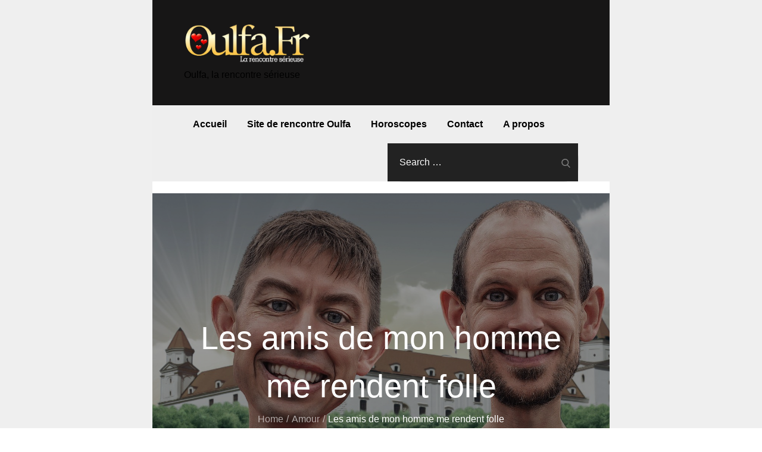

--- FILE ---
content_type: text/css; charset=utf-8
request_url: https://www.oulfa.fr/blog/wp-content/cache/min/1/blog/wp-content/themes/rise-magazine/style.css?ver=1695315043
body_size: 21151
content:
#loader{overflow-x:hidden;overflow-y:hidden;vertical-align:middle;background-color:#fff;position:fixed;display:table;width:100%;top:0;height:100%;min-height:100%;z-index:9999}.loader-container{position:relative;display:table-cell;vertical-align:middle;z-index:12;text-align:center;text-transform:uppercase}.loader-container svg{width:70px;height:70px;fill:#e5383e;-webkit-animation:rotating 2s linear infinite;-moz-animation:rotating 2s linear infinite;-ms-animation:rotating 2s linear infinite;-o-animation:rotating 2s linear infinite;animation:rotating 2s linear infinite}@-webkit-keyframes rotating{from{-webkit-transform:rotate(0deg);-o-transform:rotate(0deg);transform:rotate(0deg)}to{-webkit-transform:rotate(360deg);-o-transform:rotate(360deg);transform:rotate(360deg)}}@keyframes rotating{from{-ms-transform:rotate(0deg);-moz-transform:rotate(0deg);-webkit-transform:rotate(0deg);-o-transform:rotate(0deg);transform:rotate(0deg)}to{-ms-transform:rotate(360deg);-moz-transform:rotate(360deg);-webkit-transform:rotate(360deg);-o-transform:rotate(360deg);transform:rotate(360deg)}}.blog-loader{text-align:center;margin-top:50px}.blog-loader svg{width:30px;height:30px}#LBloadmore svg.latest-posts-loader,.blog-loader svg{margin-left:15px;animation:infinitepreloader 1.5s infinite ease-in-out}@keyframes infinitepreloader{100%{transform:rotate(180deg)}}#preloader{position:relative;margin:auto;width:100px}#preloader span{display:block;bottom:0;width:9px;height:5px;background:#fff;position:absolute;animation:preloader 1.5s infinite ease-in-out}#preloader span:nth-child(2){left:11px;animation-delay:.2s}#preloader span:nth-child(3){left:22px;animation-delay:.4s}#preloader span:nth-child(4){left:33px;animation-delay:.6s}#preloader span:nth-child(5){left:44px;animation-delay:.8s}@keyframes preloader{0%{height:5px;transform:translateY(0);background:#e5383e}25%{height:30px;transform:translateY(15px);background:#e5383e}50%{height:5px;transform:translateY(0);background:#e5383e}100%{height:5px;transform:translateY(0);background:#e5383e}}.backtotop{background-color:#e5383e;z-index:300;width:40px;height:40px;line-height:36px;font-size:18px;text-align:center;position:fixed;bottom:-100px;right:25px;cursor:pointer;-webkit-transition:all .7s ease-in-out;-moz-transition:all .7s ease-in-out;-o-transition:all .7s ease-in-out;-ms-transition:all .7s ease-in-out;transition:all .7s ease-in-out;color:#fff}.backtotop:hover{background-color:#333}.backtotop svg{display:inline-block;vertical-align:middle;fill:#fff}@-webkit-keyframes colorchange{0%{border-color:#e30048}25%{border-color:#e5383e}50%{border-color:#9acf0b}75%{border-color:#a93d7b}100%{border-color:#f1ad02}}@keyframes colorchange{0%{border-color:#e30048}25%{border-color:#e5383e}50%{border-color:#9acf0b}75%{border-color:#a93d7b}100%{border-color:#f1ad02}}html{font-family:sans-serif;-webkit-text-size-adjust:100%;-ms-text-size-adjust:100%}body{margin:0;font-family:'Muli',sans-serif;font-weight:400}#page{position:relative}#content{position:relative}article,aside,details,figcaption,figure,footer,header,main,menu,nav,section,summary{display:block}audio,canvas,progress,video{display:inline-block;vertical-align:baseline}audio:not([controls]){display:none;height:0}[hidden],template{display:none}a{background-color:transparent}abbr[title]{border-bottom:1px dotted}b,strong{font-weight:700;color:#7b7b7b}dfn{font-style:italic}h1{font-size:52px}h2{font-size:42px}h3{font-size:26px}h4{font-size:20px}h5{font-size:18px}h6{font-size:14px}h1,h2,h3,h4,h5,h6{clear:both;color:#171616;margin:16px 0;line-height:1.4;font-weight:400;font-family:'Poppins',sans-serif}mark{background:#ff0;color:#333}small{font-size:80%}sub,sup{font-size:75%;line-height:0;position:relative;vertical-align:baseline}sup{top:-.5em}sub{bottom:-.25em}img{border:0}figure{margin:1em 40px}hr{box-sizing:content-box;height:0}pre{overflow:auto}code,kbd,pre,samp{font-family:monospace,monospace;font-size:1em}button,input,optgroup,select,textarea{color:inherit;font:inherit;margin:0}button{overflow:visible}button,select{text-transform:none}button,html input[type="button"],input[type="reset"],input[type="submit"]{-webkit-appearance:button;cursor:pointer}button[disabled],html input[disabled]{cursor:default}button::-moz-focus-inner,input::-moz-focus-inner{border:0;padding:0}input{line-height:normal}input[type="checkbox"],input[type="radio"]{box-sizing:border-box;padding:0}input[type="number"]::-webkit-inner-spin-button,input[type="number"]::-webkit-outer-spin-button{height:auto}input[type="search"]::-webkit-search-cancel-button,input[type="search"]::-webkit-search-decoration{-webkit-appearance:none}fieldset{border:1px solid silver;margin:0 2px;padding:.35em .625em .75em}legend{border:0;padding:0}textarea{overflow:auto}optgroup{font-weight:700}table{border-collapse:collapse;border-spacing:0}tbody{text-align:left}tr{border:1px solid #ccc}td,th{padding:5px;font-weight:400}th{color:#fff}td#next{text-align:right}table#wp-calendar{display:table}body,button,input,select,textarea{color:#7c7c7c;font-size:16px;font-size:1rem;line-height:28px;word-wrap:break-word}p{margin:0 0 1em}dfn,cite,em,i{font-style:italic}blockquote{margin:0 1.5em}address{margin:0 0 1.5em}pre{background:#eee;font-family:"Courier 10 Pitch",Courier,monospace;font-size:15px;font-size:.9375rem;line-height:1.6;margin-bottom:1.6em;max-width:100%;overflow:auto;padding:1.6em}code,kbd,tt,var{font-family:Monaco,Consolas,"Andale Mono","DejaVu Sans Mono",monospace;font-size:15px;font-size:.9375rem}abbr,acronym{border-bottom:1px dotted #666;cursor:help}mark,ins{background:#fff9c0;text-decoration:none}big{font-size:125%}html{box-sizing:border-box}*,*:before,*:after{box-sizing:inherit}body{background:#fff;overflow-x:hidden}blockquote{padding:21px 25px;margin:30px 0;font-size:22px;line-height:1.5}blockquote.alignright{padding-right:0;margin-bottom:14px}blockquote p:before,blockquote p:after{content:"“";display:inline-block}blockquote p:after{content:"”"}blockquote p{margin:0}hr{background-color:#ccc;border:0;height:1px;margin-bottom:1.5em}ul,ol{margin:0;padding-left:1.5em}ul{list-style:disc}ol{list-style:decimal}li>ul,li>ol{margin-bottom:0;margin-left:.5em}dt{font-weight:700;margin-bottom:1em}dd{margin:0 1.5em 1.5em}img{height:auto;max-width:100%;vertical-align:middle}figure{margin:1em 0}table{margin:0 0 1.5em;width:100%;display:inline-block;overflow:auto}button,input[type="button"],input[type="reset"],input[type="submit"]{border:1px solid;border-color:#ccc #ccc #bbb;border-radius:3px;background:#e6e6e6;color:rgba(0,0,0,.8);font-size:12px;font-size:.75rem;line-height:1;padding:.6em 1em .4em}button:hover,input[type="button"]:hover,input[type="reset"]:hover,input[type="submit"]:hover{border-color:#ccc #bbb #aaa;text-decoration:none}button:focus,input[type="button"]:focus,input[type="reset"]:focus,input[type="submit"]:focus,button:active,input[type="button"]:active,input[type="reset"]:active,input[type="submit"]:active{border-color:#aaa #bbb #bbb;outline:thin dotted;text-decoration:none}input[type="text"],input[type="email"],input[type="url"],input[type="password"],input[type="search"],input[type="number"],input[type="tel"],input[type="range"],input[type="date"],input[type="month"],input[type="week"],input[type="time"],input[type="datetime"],input[type="datetime-local"],input[type="color"],textarea{width:100%;color:#666;border:1px solid #e0e0e0;border-radius:0;padding:10px;background-color:#eaedf3;border:1px solid #eaedf3}select{border:1px solid #e0e0e0}input[type="text"]:focus,input[type="email"]:focus,input[type="url"]:focus,input[type="password"]:focus,input[type="search"]:focus,input[type="number"]:focus,input[type="tel"]:focus,input[type="range"]:focus,input[type="date"]:focus,input[type="month"]:focus,input[type="week"]:focus,input[type="time"]:focus,input[type="datetime"]:focus,input[type="datetime-local"]:focus,input[type="color"]:focus,textarea:focus{color:#111;outline:thin dotted}textarea{width:100%}p.form-submit{clear:both;display:inline-block;position:relative}.comment-notes{font-size:14px;font-style:italic;font-weight:600;margin-top:0;margin-bottom:20px}#respond label{margin-bottom:11px;display:inline-block}#commentform p{margin-bottom:21px}#commentform p.comment-form-comment{margin-bottom:0}#commentform p.form-submit{margin:21px 0 0;text-align:center}#respond .comment-form-cookies-consent input[type="checkbox"],.comment-form-cookies-consent input[type="checkbox"]{width:auto;float:left;height:auto;min-height:auto;margin-right:10px}#respond .comment-form-cookies-consent label,.comment-form-cookies-consent label{display:table;margin:0;line-height:1}a{color:#e5383e;text-decoration:underline}a:hover,a:focus,a:active{color:#171616}a:focus{outline:thin dotted}#masthead{position:relative;top:0;left:0;right:0;width:100%;z-index:3000;margin-bottom:20px;background-color:#171616;-webkit-transition:all 0.3s ease-in-out;-moz-transition:all 0.3s ease-in-out;-ms-transition:all 0.3s ease-in-out;-o-transition:all 0.3s ease-in-out;transition:all 0.3s ease-in-out}#site-navigation{background-color:#eee}#masthead .social-icons{margin:10px 0 0}.site-branding-container{background-color:#171616}.site-branding{text-align:center}.site-branding+.site-advertisement{margin-top:20px}.site-branding-wrapper{padding:20px 0}.site-logo+#site-identity{margin-top:15px}.site-logo{margin-right:20px}.site-logo{max-height:60px;width:auto}.site-title{margin:0;line-height:1.3;font-family:'Poppins',sans-serif;font-size:32px;-webkit-transition:all 0.3s ease-in-out;-moz-transition:all 0.3s ease-in-out;-ms-transition:all 0.3s ease-in-out;-o-transition:all 0.3s ease-in-out;transition:all 0.3s ease-in-out}.site-title a{color:#fff;text-decoration:none}.site-title a:hover,.site-title a:focus{opacity:.8}.site-description{margin:0;line-height:1.3;color:#fff;font-family:'Poppins',sans-serif}.main-navigation{display:block;position:relative}.main-navigation ul.nav-menu li.current-menu-item>a,.main-navigation ul.nav-menu li:hover>a{color:#f78f07}.main-navigation ul.nav-menu li:hover>svg,.main-navigation li.menu-item-has-children:hover>a>svg,.main-navigation li.menu-item-has-children>a:hover>svg{fill:#f78f07}.main-navigation ul ul{background-color:#fff;text-align:left;padding:0}.main-navigation ul.sub-menu li a{padding:8px 15px;color:#333;border-bottom:1px solid #eee}.main-navigation ul.sub-menu a:after{float:right}.main-navigation ul{list-style:none;margin:0;padding-left:0}.main-navigation .social-menu-item ul{display:block;border:none}.main-navigation .social-menu-item ul li a{width:40px;border:1px solid #d6d6d6}.main-navigation .social-menu-item ul li a:hover,.main-navigation .social-menu-item ul li a:focus{opacity:.8}.main-navigation .social-menu-item .social-icons{margin:0;padding:20px 15px 20px 25px}.main-navigation+.social-icons{display:none}.main-navigation li{position:relative}.main-navigation ul.nav-menu>li>a{padding:18px 15px;color:#333}.main-navigation ul.nav-menu>li>a.search:hover svg.icon-search,.main-navigation ul.nav-menu>li>a.search:focus svg.icon-search,.main-navigation li.search-menu a:hover svg,.main-navigation li.search-menu a:focus svg,.main-navigation li.search-menu a.search-active svg{fill:#e5383e}.main-navigation a:hover,.main-navigation ul.nav-menu>li>a:hover{color:#e5383e}.main-navigation a{font-weight:600;display:block;text-decoration:none;color:#333}.main-navigation ul ul{float:left;position:absolute;top:100%;left:-999em;z-index:99999}.main-navigation ul ul ul{left:-999em;top:0}.main-navigation ul ul a{width:225px}.main-navigation .current_page_item>a,.main-navigation .current-menu-item>a,.main-navigation .current_page_ancestor>a,.main-navigation .current-menu-ancestor>a{color:#333}form.search-form{width:100%;max-width:100%;position:relative}.main-navigation form.search-form{min-width:320px}#masthead .home-icon>a svg.icon-home{width:24px;height:24px;margin-top:-3px;fill:#e5383e}input.search-field{height:50px;border-radius:0;padding:0 50px 0 15px;width:100%}.main-navigation svg.icon-close{display:none}#search.hidden-small form.search-form{position:absolute;left:0;right:0}svg{width:16px;height:16px;display:inline-block;vertical-align:middle}.search-menu svg.icon-search{fill:#949494}.second-design #masthead li.search-menu a svg{fill:#fff}.second-design #masthead .main-navigation .search-active svg.icon-close,.second-design #masthead .search-active svg.icon-close{display:inline-block}svg.icon-search,svg.icon-close{width:15px;height:15px;fill:#fff}svg.icon-close{width:20px;height:20px}.search-submit svg.icon-search{fill:#adadad;opacity:1}.main-navigation svg.icon-down{width:14px;height:14px;margin-left:5px;fill:#7b7b7b}.main-navigation .sub-menu svg{width:12px;height:12px;fill:#7b7b7b;position:absolute;right:15px;top:17px;-webkit-transform:rotate(-90deg);-moz-transform:rotate(-90deg);-ms-transform:rotate(-90deg);-o-transform:rotate(-90deg);transform:rotate(-90deg)}#site-menu #search{display:none}#search-menu{display:none}#search-menu .icon-close,#search-menu.active .icon-search,.search-menu .icon-close,.search-menu.active .icon-search{display:none}#search-menu.active .icon-close,.search-menu.active .icon-close{display:inline-block}#search-menu button .icon-search,.search-menu button .icon-search,#search-menu.active button .icon-search,.search-menu.active button .icon-search{display:inline-block}#search-menu input[type="search"]{padding-left:40px;border-radius:4px;min-height:40px;height:auto;background-color:#efefef;border-color:#efefef;padding:5px 15px 0 40px}#search-menu form.search-form button.search-submit{min-height:40px;height:auto}.menu-toggle{border-radius:0;min-height:50px;line-height:50px;display:block;position:relative;background-color:#171616;border:none;display:-webkit-box;display:-ms-flexbox;display:flex;align-items:center;justify-content:center;width:100%}.menu-toggle:hover,.menu-toggle:focus{background-color:#e5383e;border-color:#e5383e}.secondary-menu-toggle{position:absolute;left:0;top:0;z-index:3}.secondary-menu-toggle svg{width:20px;height:20px;margin-left:auto;margin-right:auto}.secondary-menu-toggle svg.icon-close{display:none;fill:#000;width:16px;height:16px}.secondary-menu-toggle.active svg.icon-menu-bar{display:none}.secondary-menu-toggle.active svg.icon-close{display:block}#site-menu .menu-toggle.active svg{-webkit-transform:rotate(-180deg);-moz-transform:rotate(-180deg);-ms-transform:rotate(-180deg);-o-transform:rotate(-180deg);transform:rotate(-180deg)}.menu-label{text-transform:uppercase;color:#fff;padding:3px 0 0 10px;font-weight:700;font-family:'Poppins',sans-serif}#top-navigation{background-color:#171616}#top-navigation .main-navigation li{color:#333}#top-navigation .main-navigation ul.nav-menu>li>a{text-transform:none}#top-navigation .menu-label{color:#fff}#top-navigation .menu-toggle svg{fill:#fff}#top-navigation .social-icons li a:hover,#top-navigation .social-icons li a:focus{opacity:1}.main-navigation form.search-form button.search-submit:focus{outline:thin dotted #fff}#top-navigation .main-navigation .social-icons li:not(:last-child){margin-right:5px}svg.icon-menu{fill:#fff;vertical-align:baseline;width:30px;height:30px}svg.icon-close,.menu-toggle.active svg.icon-menu{display:none}.menu-toggle.active svg.icon-close{display:block}button.dropdown-toggle{padding:0;position:absolute;top:0;right:0;background-color:transparent;border:none;width:45px;height:57px;line-height:62px}.main-navigation .dropdown-toggle.active>svg{-webkit-transform:rotate(180deg);-moz-transform:rotate(180deg);-ms-transform:rotate(180deg);-o-transform:rotate(180deg);transform:rotate(180deg);-webkit-transform-origin:50% 50%;-moz-transform-origin:50% 50%;-ms-transform-origin:50% 50%;-o-transform-origin:50% 50%;transform-origin:50% 50%}.menu-overlay{-webkit-transition:0.5s ease-in-out;-moz-transition:0.5s ease-in-out;-ms-transition:0.5s ease-in-out;-o-transition:0.5s ease-in-out;transition:0.5s ease-in-out}.menu-overlay.active{background-color:#000;position:absolute;left:0;top:0;width:100%;height:100%;opacity:.8;z-index:3}.site-main .comment-navigation,.site-main .posts-navigation,.site-main .post-navigation{margin:0;overflow:hidden}.comment-navigation .nav-previous,.posts-navigation .nav-previous,.post-navigation .nav-previous{float:left;width:50%;position:relative}.comment-navigation .nav-next,.posts-navigation .nav-next,.post-navigation .nav-next{float:right;text-align:right;width:50%;position:relative}.navigation.post-navigation,.navigation.posts-navigation{margin-top:30px;padding:23px 20px;background-color:#eaedf3;border:1px solid #eaedf3}.post-navigation a,.posts-navigation a{font-weight:500;color:#171616;text-decoration:none}.post-navigation a:hover,.posts-navigation a:hover,.post-navigation a:focus,.posts-navigation a:focus{color:#e5383e}.post-navigation,.posts-navigation{padding:0;position:relative}.pagination .page-numbers{border:1px solid #ddd}.pagination .page-numbers,.pagination .page-numbers.dots:hover,.pagination .page-numbers.dots:focus{text-align:center;line-height:35px;width:35px;height:35px;display:inline-block;margin-right:5px;color:#171616;background-color:#fff}.pagination .page-numbers.current,.pagination .page-numbers:hover,.pagination .page-numbers:focus{color:#fff;background-color:#e5383e;border-color:#e5383e}.pagination .prev.page-numbers svg,.pagination .next.page-numbers svg{display:inline-block;vertical-align:middle;-webkit-transform:rotate(-90deg);-moz-transform:rotate(-90deg);-ms-transform:rotate(-90deg);-o-transform:rotate(-90deg);transform:rotate(-90deg);width:12px;height:12px}.pagination .next.page-numbers svg{-webkit-transform:rotate(90deg);-moz-transform:rotate(90deg);-ms-transform:rotate(90deg);-o-transform:rotate(90deg);transform:rotate(90deg)}.prev.page-numbers svg,.next.page-numbers svg{fill:#cecece}.nav-previous span{padding-left:38px;float:left;text-align:left}.nav-next span{padding-right:38px;float:right;text-align:right}.navigation .nav-previous svg{-webkit-transform:rotate(-90deg);-moz-transform:rotate(-90deg);-ms-transform:rotate(-90deg);-o-transform:rotate(-90deg);transform:rotate(-90deg);position:absolute;top:3px;left:0}.navigation .nav-next svg{position:absolute;top:3px;right:0;-webkit-transform:rotate(90deg);-moz-transform:rotate(90deg);-ms-transform:rotate(90deg);-o-transform:rotate(90deg);transform:rotate(90deg)}.post-navigation span,.posts-navigation span{display:table}.screen-reader-text{clip:rect(1px,1px,1px,1px);position:absolute!important;height:1px;width:1px;overflow:hidden;word-wrap:normal!important}.screen-reader-text:focus{background-color:#f1f1f1;border-radius:3px;box-shadow:0 0 2px 2px rgba(0,0,0,.6);clip:auto!important;color:#21759b;display:block;font-size:14px;font-size:.875rem;font-weight:700;height:auto;left:5px;line-height:normal;padding:15px 23px 14px;text-decoration:none;top:5px;width:auto;z-index:100000}#content[tabindex="-1"]:focus{outline:0}.alignleft{display:inline;float:left;margin-right:1.5em}.alignright{display:inline;float:right;margin-left:1.5em}.aligncenter{clear:both;display:block;margin-left:auto;margin-right:auto}.clear:before,.clear:after,.entry-content:before,.entry-content:after,.comment-content:before,.comment-content:after,.site-header:before,.site-header:after,.site-content:before,.site-content:after,.site-footer:before,.site-footer:after,.footer-widgets-area:before,.footer-widgets-area:after,.wrapper:before,.wrapper:after,.widget:before,.widget:after,.widget_recent_news.col-2>ul>li:before,.widget_recent_news.col-2>ul>li:after,.widget_popular_news>ul>li:before,.widget_popular_news>ul>li:after,.widget_posts_filter .tab-content>ul>li:before,.widget_posts_filter .tab-content>ul>li:after,.widget_recent_news ul li:before,.widget_recent_news ul li:after{content:"";display:table;table-layout:fixed}.clear:after,.entry-content:after,.comment-content:after,.site-header:after,.site-content:after,.site-footer:after,.footer-widgets-area:before,.footer-widgets-area:after,.wrapper:before,.wrapper:after,.widget:before,.widget:after,.widget_recent_news.col-2>ul>li:before,.widget_recent_news.col-2>ul>li:after,.widget_popular_news>ul>li:before,.widget_popular_news>ul>li:after,.widget_posts_filter .tab-content>ul>li:before,.widget_posts_filter .tab-content>ul>li:after,.widget_recent_news ul li:before,.widget_recent_news ul li:after{clear:both}.widget{margin:0 0 20px}.widget:last-child{margin-bottom:0}.widget select{max-width:100%;background-color:#efefef;padding:10px;border:none;width:100%;max-width:300px}select:focus{outline:thin dotted}.widget input{height:40px;border-radius:0;padding:0 15px;border:none}form.search-form button.search-submit{width:40px;height:40px;position:absolute;right:0;top:0;background-color:transparent;border:none;border-radius:0}.widget_search form.search-form .search-submit{width:auto;color:#fff;background-color:#171616;left:auto;right:0;font-size:14px;height:40px;width:40px;line-height:10px}.widget_search form.search-form .search-submit:hover,.widget_search form.search-form .search-submit:focus{background-color:#e5383e;color:#fff}.widget_search form.search-form .search-submit svg{fill:#fff;width:14px;height:14px}.widget_search form.search-form .search-submit:hover svg,.widget_search form.search-form .search-submit:focus svg{fill:#fff}.widget_search form.search-form input{border:none}.widget_search form.search-form input{padding:0 55px 0 15px;height:40px;background-color:#eaedf3}form.search-form{position:relative}form.search-form input{width:100%;padding:0 40px 0 15px;font-weight:300}#wp-calendar tbody td{text-align:center}#wp-calendar caption{margin-bottom:15px}.widget-title{font-size:22px;margin:0 0 16px}.widget li:not(:last-child){margin-bottom:15px}.widget_posts_filter .tab-content .cat-links ul>li{margin-bottom:0;line-height:1.3}.widget_instagram ul{list-style:none;margin:0 -5px;padding:0}.widget_instagram li{margin:0;padding:0 5px}.widget.widget_instagram li:not(:last-child),#colophon .footer-widgets-area .widget.widget_instagram li:not(:last-child){margin-bottom:10px}.widget_instagram .col-1 li{width:100%;float:none}.widget_instagram .col-2 li{width:50%;float:left}.widget_instagram .col-3 li{width:33.33%;float:left}.widget_instagram .col-4 li{width:25%;float:left}.widget_instagram .col-5 li{width:20%;float:left}.widget_instagram .col-6 li{width:16.66%;float:left}.widget_instagram li img{width:100%}.widget.widget_archive li{text-align:right}.widget.widget_archive li a{float:left}#secondary h2,#colophon h2{margin:0 0 25px;font-size:16px;text-transform:uppercase}#secondary .entry-title,#colophon .entry-title{text-transform:none}#secondary .entry-title{margin-bottom:0}#secondary .widget,#secondary-sidebar .widget,#left-sidebar .widget{margin-bottom:40px}#secondary .widget:last-child,#secondary-sidebar .widget:last-child,#left-sidebar .widget:last-child{margin-bottom:0}.widget.widget_popular_news ul{list-style:none;padding:0;margin:0}input[type="submit"]{padding:10px 30px;font-size:14px;line-height:26px;display:inline-block;text-transform:uppercase;border:none;background-color:#e5383e;color:#fff;position:relative;text-align:center;text-decoration:none;font-family:'Poppins',sans-serif;font-weight:500;letter-spacing:.05em;-webkit-transition:all 0.3s ease-in-out;-moz-transition:all 0.3s ease-in-out;-ms-transition:all 0.3s ease-in-out;-o-transition:all 0.3s ease-in-out;transition:all 0.3s ease-in-out}input[type="submit"]:hover,input[type="submit"]:focus{background-color:#171616;color:#fff;text-decoration:none}.jetpack_subscription_widget form{position:relative;max-width:620px;margin:0 auto}.jetpack_subscription_widget input[type="email"]{width:100%;min-height:60px;padding:2px 168px 0 30px;background-color:#414C57;border:none;border-radius:50px;color:#fff}.jetpack_subscription_widget input[type="submit"]{padding:13px 23px;font-size:14px;line-height:34px;display:inline-block;border-radius:25px;min-width:133px;min-height:60px;background-color:#e5383e;color:#fff;border:none;position:relative;text-align:center;text-transform:uppercase;border-radius:0;border-top-right-radius:50px;border-bottom-right-radius:50px}.jetpack_subscription_widget input[type="submit"]:hover,.jetpack_subscription_widget input[type="submit"]:focus{background-color:#333}.jetpack_subscription_widget #subscribe-text{display:inline-block;margin-bottom:10px}.jetpack_subscription_widget #subscribe-text p{margin-top:0;line-height:25px}.jetpack_subscription_widget #subscribe-submit{display:inline-block;margin:0;position:absolute;top:0;right:0}.jetpack_subscription_widget .widget-title{margin-bottom:5px}#subscribe-email label{margin-bottom:7px;display:inline-block;width:100%}.widget_popular_post ul,.widget_latest_post ul,.widget_featured_post ul{padding:0;margin:0;list-style:none;clear:both;display:table}.widget.widget_popular_post ul li,.widget.widget_latest_post ul li,.widget.widget_featured_post ul li{clear:both;margin-bottom:20px;display:inline-block;width:100%}.widget.widget_popular_post ul li:last-child,.widget.widget_latest_post ul li:last-child,.widget.widget_featured_post ul li:last-child{margin-bottom:0;padding-bottom:0;border-bottom:none}.widget_popular_post h3,.widget_latest_post h3,.widget_featured_post h3{font-size:16px;line-height:1.5;display:table-row;letter-spacing:.01em}.widget_popular_post h3 a,.widget_latest_post h3 a,.widget_featured_post h3 a{display:block}#secondary .widget_popular_post h3 a,#secondary .widget_latest_post h3 a,#secondary .widget_featured_post h3 a{font-weight:600}.widget_popular_post time,.widget_latest_post time,.widget_featured_post time{display:table-row;font-weight:500}.widget_popular_post h3 a,.widget_popular_post a:hover time,.widget_popular_post a:focus time,.widget_latest_post h3 a,.widget_latest_post a:hover time,.widget_latest_post a:focus time,.widget_featured_post h3 a,.widget_featured_post a:hover time,.widget_featured_post a:focus time{color:#333}.widget_popular_post h3 a:hover,.widget_popular_post h3 a:focus,.widget_popular_post a:hover time,.widget_popular_post a:focus time,.widget_latest_post h3 a:hover,.widget_latest_post h3 a:focus,.widget_latest_post a:hover time,.widget_latest_post a:focus time,.widget_featured_post h3 a:hover,.widget_featured_post h3 a:focus,.widget_featured_post a:hover time,.widget_featured_post a:focus time{color:#e5383e}.widget_popular_post a time,.widget_popular_post time,.widget_latest_post a time,.widget_latest_post time,.widget_featured_post a time,.widget_featured_post time{color:#e5383e;font-family:'Poppins',sans-serif}.widget_popular_post img,.widget_latest_post img,.widget_featured_post img{max-width:95px;width:95px;height:95px;float:left;margin-right:14px}.textwidget img{margin-bottom:25px;display:block}.widget.widget_text .btn{margin-top:20px}.textwidget a{line-height:1.5;display:inline-block;font-weight:500}#secondary .jetpack_subscription_widget input[type="email"]{height:50px;min-height:auto;background-color:#fff;border-color:#fff;padding:15px 18px}#secondary .jetpack_subscription_widget input[type="submit"]{position:relative;margin:auto;min-height:50px;border-radius:0;background-color:#333;min-width:151px;margin:0;text-transform:uppercase}#secondary .jetpack_subscription_widget input[type="submit"]:hover,#secondary .jetpack_subscription_widget input[type="submit"]:focus{background-color:#e5383e}#secondary p#subscribe-email{margin-top:0}#secondary .widget .social-icons{text-align:center;margin-top:-10px}#secondary .widget .social-icons li a:hover svg,#secondary .widget .social-icons li a:focus svg{fill:#fff}#secondary .widget ul,#secondary-sidebar .widget ul{list-style:none;margin:0;padding:0}.widget svg{fill:#e5383e}#secondary a,#secondary li,#secondary-sidebar a,#secondary-sidebar li{color:#171616}#secondary a:hover,#secondary a:focus,#secondary-sidebar a:hover,#secondary-sidebar a:focus{color:#e5383e}#secondary ul li,#secondary-sidebar ul li{font-weight:600;font-family:'Poppins',sans-serif}.widget .post-categories li{margin-bottom:0}.widget_recent_news ul li img,.widget_posts_filter ul li img{width:87px;height:74px;object-fit:cover;float:left;margin-right:20px;border-radius:8px}.widget_popular_news .post-number{width:50px;height:100px;float:left;margin-right:20px;background-color:#e5383e;position:relative;font-size:28px;line-height:100px;text-align:center;color:#fff;font-weight:500;font-family:'Poppins',sans-serif}.widget_recent_news ul li .entry-container,.widget_popular_news ul li .entry-container,.widget_posts_filter ul li .entry-container{display:table-row}.widget_recent_news .entry-title,.widget_popular_news .entry-title,.widget_posts_filter .entry-title{font-size:16px;margin-bottom:0}#secondary .post-categories a,#secondary-sidebar .post-categories a{color:#e5383e}#secondary .post-categories a:hover,#secondary-sidebar .post-categories a:hover,#secondary .post-categories a:focus,#secondary-sidebar .post-categories a:focus{color:#171616}.widget_recent_news ul.post-categories,.widget_posts_filter .cat-links ul,.widget_recent_news .cat-links li,.widget_recent_news .entry-meta{line-height:1}.widget_recent_news>ul>li:not(:last-child),.widget_posts_filter>ul>li:not(:last-child){margin-bottom:30px}.widget_recent_news .entry-meta{margin-bottom:8px}.widget_popular_news ul li .entry-container .entry-meta{margin-top:7px}.widget_posts_filter .widget-title span:not(:last-child):after{content:"|";margin:0 7px}.widget_posts_filter .widget-title span{cursor:pointer}.widget_posts_filter .widget-title span.active{color:#fff;opacity:.8}.tab-content{display:none}.tab-content.active{display:block}#magazine_pro_related_posts_section .read-more{text-align:center;margin-top:50px}.sticky{display:block}.hentry{margin:0}.updated:not(.published){display:none}.single .byline,.group-blog .byline{display:inline}.page-content,.entry-content,.entry-summary{margin:0}.page-links{clear:both;margin:0 0 1.5em}nav.navigation.pagination{margin-top:50px;clear:both;display:inline-block;width:100%;text-align:left}.navigation.pagination a{text-decoration:none}.navigation.pagination svg{fill:#171616;width:16px;height:16px;position:relative;top:-2px}.navigation.pagination a:hover svg,.navigation.pagination a:focus svg{fill:#fff}.navigation.posts-navigation svg,.navigation.post-navigation svg{width:20px;height:20px;fill:#171616;display:inline-block;vertical-align:middle;margin-top:3px}.navigation.posts-navigation a:hover svg,.navigation.post-navigation a:hover svg,.navigation.posts-navigation a:focus svg,.navigation.post-navigation a:focus svg{fill:#e5383e}.navigation.posts-navigation svg.icon-left,.navigation.post-navigation svg.icon-left{margin-right:20px}.navigation.posts-navigation svg.icon-right,.navigation.post-navigation svg.icon-right{margin-left:20px}.single-post .site-main .comment-navigation,.single-post .site-main .posts-navigation,.single-post .site-main .post-navigation{margin-bottom:0}.post-navigation .previous-article span span,.posts-navigation .previous-article span span,.post-navigation .next-article span span,.posts-navigation .next-article span span{display:block}.post-navigation span.previous-article b,.post-navigations span.previous-article b,.post-navigation span.next-article b,.post-navigations span.next-article b{font-size:22px;font-weight:600;margin-bottom:10px;display:inline-block;width:100%}.post-navigation span.previous-article,.post-navigations span.previous-article{display:table}.no-sidebar-content #inner-content-wrapper{max-width:900px}.comment-content a{word-wrap:break-word}.bypostauthor{display:block}#reply-title,.comments-title{font-size:42px;margin:0}.comments-title,#reply-title{margin-bottom:43px;font-size:42px;font-weight:600}.post-categories{list-style:none;padding-left:0}.post-categories li{display:inline-block;vertical-align:middle;font-weight:400}.post-categories li:last-child{margin-right:0}#secondary .post-categories li,#colophon .post-categories li{font-weight:400}.posted-on{font-weight:400}.post-categories a,.posted-on a{color:#e5383e;font-size:14px;font-weight:600;letter-spacing:.01em;text-decoration:none}.post-categories a:hover,.post-categories a:focus{color:#171616}.posted-on a:hover,.posted-on a:focus{color:#171616}ol.comment-list{padding:0;margin:0 0 10px;list-style:none}#comments ol{list-style:none;margin-left:0;padding:0}#comments ol.comment-list{position:relative;overflow:hidden}#comments ol.children{margin-left:90px}.says{display:none}.comment-meta img{border-radius:50%;margin-right:15px}#comments time:before{display:none}.comment-body{position:relative}.reply{display:block;text-align:right}#comments article{margin-bottom:30px;clear:both}.comment-content{margin:10px 0 15px;padding:25px;background-color:#eaedf3;border:1px solid #eaedf3}#comments ol.comment-list>li:last-child article:last-child,#comments ol.comment-list>li:last-child{border-bottom:none}#comments ol.comment-list>li:first-child{padding-top:0}#comments ol.comment-list>li{margin-bottom:30px}#comments ol.comment-list>li article:last-child .reply{border-bottom:none;padding-bottom:0}.reply a{display:inline-block;border-radius:0;color:#fff;position:relative;font-size:16px;background-color:#e5383e;padding:5px 20px;text-decoration:none;-webkit-transition:all 0.3s ease-in-out;-moz-transition:all 0.3s ease-in-out;-ms-transition:all 0.3s ease-in-out;-o-transition:all 0.3s ease-in-out;transition:all 0.3s ease-in-out}.reply a:hover,.reply a:focus{background-color:#171616;color:#fff}.comment-meta .url,.comment-meta .fn{color:#171616;font-size:16px;font-weight:700;text-decoration:none}.comment-metadata{margin-top:15px}.comment-meta .url:hover,.comment-meta .url:focus,.comment-metadata a,.comment-metadata a time{color:#e5383e}.comment-metadata a,.comment-metadata a time{color:#171616;text-decoration:none}.comment-metadata a:hover,.comment-metadata a:focus,.comment-metadata a:hover time,.comment-metadata a:focus time{color:#e5383e}.comment-content p{margin-bottom:0}#comments{margin-top:40px}.comment-wrap{background-color:#fff;padding:20px;margin-left:80px}.infinite-scroll .posts-navigation,.infinite-scroll.neverending .site-footer{display:none}.infinity-end.neverending .site-footer{display:block}section{position:relative}.relative{display:block;position:relative}.relative:before,.relative:after{content:"";display:table;clear:both}.page-section{padding:50px 0}.entry-content{margin-top:0}.wrapper{width:90%;max-width:1200px;margin:0 auto;padding-left:15px;padding-right:15px}.entry-title{font-size:18px;font-weight:400;margin:0 0 16px;color:#171616;word-wrap:break-word}.entry-title a{color:#171616;text-decoration:none;position:relative;display:inline;padding:.7% 0;background-repeat:no-repeat}.entry-title a:hover,.entry-title a:focus{color:#e5383e;background-size:100% 2px}ul li a{text-decoration:none}.section-header,.widget-header{position:relative;overflow:hidden}.section-header,.widget-header{margin-bottom:25px;background-color:#343334}.section-title,#secondary .widget-title,#left-sidebar .widget-title,#colophon .widget-title{font-size:18px;text-transform:uppercase;margin:0;display:inline-block;vertical-align:middle;color:#FFF;padding:10px 15px;background-color:#f44;position:relative}.section-title:before,#secondary .widget-title:before,#left-sidebar .widget-title:before,#colophon .widget-title:before{content:"";width:1px;height:1px;position:absolute;left:auto;top:0;border-top:35px solid #f44;border-right:20px solid transparent;border-bottom:0;border-left:0;border-top:55px solid #f44;right:-20px}.section-title a{text-decoration:none}.widget-title{padding-right:15px;display:inline-block}.post-thumbnail-link{position:absolute;top:0;left:0;width:100%;height:100%}.overlay{background-color:#000;position:absolute;top:0;left:0;width:100%;height:100%;opacity:.4}.align-left{text-align:left}.align-center{text-align:center}.align-right{text-align:right}.btn{padding:14px 30px;font-size:14px;line-height:26px;min-height:55px;display:inline-block;text-transform:uppercase;border-radius:30px;min-width:161px;border:none;background-color:#e5383e;color:#fff;position:relative;text-align:center;font-family:'Poppins',sans-serif;font-weight:500;letter-spacing:.05em;text-decoration:none;-webkit-transition:all 0.3s ease-in-out;-moz-transition:all 0.3s ease-in-out;-ms-transition:all 0.3s ease-in-out;-o-transition:all 0.3s ease-in-out;transition:all 0.3s ease-in-out}.btn:hover,.btn:focus{background-color:#171616;color:#fff}#infinite-handle{text-align:center;margin-bottom:30px}.col-1{max-width:500px;margin-left:auto;margin-right:auto}.col-1 article,.col-2 article,.col-3 article,.col-4 article{margin-bottom:30px}.col-1 article:last-child,.col-2 article:last-child,.col-3 article:last-child,.col-4 article:last-child{margin-bottom:0}.page-content .wp-smiley,.entry-content .wp-smiley,.comment-content .wp-smiley{border:none;margin-bottom:0;margin-top:0;padding:0}embed,iframe,object{max-width:100%}.wp-caption{margin-bottom:1.5em;max-width:100%}.wp-caption img[class*="wp-image-"]{display:block;margin-left:auto;margin-right:auto}.wp-caption .wp-caption-text{margin:.8075em 0}.wp-caption-text{text-align:center}.gallery{margin-bottom:1.5em}.gallery-item{display:inline-block;text-align:center;vertical-align:top;width:100%}.gallery-columns-2 .gallery-item{max-width:50%}.gallery-columns-3 .gallery-item{max-width:33.33%}.gallery-columns-4 .gallery-item{max-width:25%}.gallery-columns-5 .gallery-item{max-width:20%}.gallery-columns-6 .gallery-item{max-width:16.66%}.gallery-columns-7 .gallery-item{max-width:14.28%}.gallery-columns-8 .gallery-item{max-width:12.5%}.gallery-columns-9 .gallery-item{max-width:11.11%}.gallery-caption{display:block}.social-icons li{display:inline-block;height:auto;text-align:center;position:relative;list-style:none}.footer-widgets-area .widget .social-icons li{display:inline-block;width:auto}.social-icons,.social-icons ul{margin:0;padding:0}.social-icons li a{background-color:transparent;width:40px;height:40px;line-height:36px;display:block}#masthead .social-icons li a{line-height:40px}.social-icons li a:hover svg,.social-icons li a:focus svg{fill:#fff}.social-icons li a:hover svg,.social-icons li a:focus svg{fill:#fff}.social-icons li a[href*="facebook.com"]:hover,.social-icons li a[href*="facebook.com"]:focus{background-color:#3c5798!important}.social-icons li a[href*="twitter.com"]:hover,.social-icons li a[href*="twitter.com"]:focus{background-color:#1ea0f1!important}.social-icons li a[href*="linkedin.com"]:hover,.social-icons li a[href*="linkedin.com"]:focus{background-color:#0077B5!important}.social-icons li a[href*="plus.google.com"]:hover,.social-icons li a[href*="plus.google.com"]:focus{background-color:#ec7161!important}.social-icons li a[href*="youtube.com"]:hover,.social-icons li a[href*="youtube.com"]:focus{background-color:#cc181e!important}.social-icons li a[href*="dribbble.com"]:hover,.social-icons li a[href*="dribbble.com"]:focus{background-color:#f4a09c!important}.social-icons li a[href*="pinterest.com"]:hover,.social-icons li a[href*="pinterest.com"]:focus{background-color:#E6001C!important}.social-icons li a[href*="bitbucket.org"]:hover,.social-icons li a[href*="bitbucket.org"]:focus{background-color:#205081!important}.social-icons li a[href*="github.com"]:hover,.social-icons li a[href*="github.com"]:focus{background-color:#323131!important}.social-icons li a[href*="codepen.io"]:hover,.social-icons li a[href*="codepen.io"]:focus{background-color:#333!important}.social-icons li a[href*="flickr.com"]:hover,.social-icons li a[href*="flickr.com"]:focus{background-color:#025FDF!important}.social-icons li a[href$="/feed/"]:hover,.social-icons li a[href$="/feed/"]:focus{background-color:#089DE3!important}.social-icons li a[href*="foursquare.com"]:hover,.social-icons li a[href*="foursquare.com"]:focus{background-color:#F94877!important}.social-icons li a[href*="instagram.com"]:hover,.social-icons li a[href*="instagram.com"]:focus{background-color:#9A26C9!important}.social-icons li a[href*="tumblr.com"]:hover,.social-icons li a[href*="tumblr.com"]:focus{background-color:#56BC8A!important}.social-icons li a[href*="reddit.com"]:hover,.social-icons li a[href*="reddit.com"]:focus{background-color:#FF4500!important}.social-icons li a[href*="vimeo.com"]:hover,.social-icons li a[href*="vimeo.com"]:focus{background-color:#00ADEF!important}.social-icons li a[href*="digg.com"]:hover,.social-icons li a[href*="digg.com"]:focus{background-color:#00ADEF!important}.social-icons li a[href*="twitch.tv"]:hover,.social-icons li a[href*="twitch.tv"]:focus{background-color:#0E9DD9!important}.social-icons li a[href*="stumbleupon.com"]:hover,.social-icons li a[href*="stumbleupon.com"]:focus{background-color:#EB4924!important}.social-icons li a[href*="delicious.com"]:hover,.social-icons li a[href*="delicious.com"]:focus{background-color:#0076E8!important}.social-icons li a[href*="mailto:"]:hover,.social-icons li a[href*="mailto:"]:focus{background-color:#4169E1!important}.social-icons li a[href*="soundcloud.com"]:hover,.social-icons li a[href*="soundcloud.com"]:focus{background-color:#FF5500!important}.social-icons li a[href*="wordpress.org"]:hover,.social-icons li a[href*="wordpress.org"]:focus{background-color:#0073AA!important}.social-icons li a[href*="wordpress.com"]:hover,.social-icons li a[href*="wordpress.com"]:focus{background-color:#00AADC!important}.social-icons li a[href*="jsfiddle.net"]:hover,.social-icons li a[href*="jsfiddle.net"]:focus{background-color:#396AB1!important}.social-icons li a[href*="tripadvisor.com"]:hover,.social-icons li a[href*="tripadvisor.com"]:focus{background-color:#FFE090!important}.social-icons li a[href*="angel.co"]:hover,.social-icons li a[href*="angel.co"]:focus{background-color:#333!important}.social-icons li a[href*="slack.com"]:hover,.social-icons li a[href*="slack.com"]:focus{background-color:#E60264!important}#page-site-header{padding:50px 0;text-align:center;background-color:#333;color:#fff}#page-site-header .page-title{font-size:36px;color:#fff}.error-404.not-found{text-align:center;max-width:600px;margin:0 auto}.error-404.not-found .page-content{margin:15px 0}.error-404.not-found form.search-form button.search-submit{width:50px;height:50px}.error404.left-sidebar #primary,.error404.right-sidebar #primary{width:100%;padding:0}.error-404.not-found .read-more{margin-top:20px}.trail-items{margin:0;padding:0;list-style:none}.trail-items li{display:inline-block;vertical-align:middle;color:#fff}.trail-items li a{color:rgba(255,255,255,.6);text-decoration:none}.trail-items li a:hover,.trail-items li a:focus{color:#fff;text-decoration:underline}.trail-items li:not(:last-child):after{content:"/";color:rgba(255,255,255,.6);padding-left:4px;padding-right:2px}.slick-prev{left:0;right:auto}.slick-next{right:0}.slick-prev,.slick-next{background-color:#fff;width:50px;height:50px;border-radius:0;opacity:1;z-index:1;top:50%;transform:translateY(-50%);-webkit-transform:translateY(-50%);-o-transform:translateY(-50%);-ms-transform:translateY(-50%);-moz-transform:translateY(-50%);-webkit-transition:all 0.3s ease-in-out;-moz-transition:all 0.3s ease-in-out;-ms-transition:all 0.3s ease-in-out;-o-transition:all 0.3s ease-in-out;transition:all 0.3s ease-in-out}.slick-prev:before,.slick-next:before{content:"";background-image:url(../../../../../../../themes/rise-magazine/assets/images/down-arrow.svg);width:16px;height:16px;display:inline-block;opacity:1;background-size:contain;background-repeat:no-repeat;-webkit-transform:rotate(-90deg);-moz-transform:rotate(-90deg);-ms-transform:rotate(-90deg);-o-transform:rotate(-90deg);transform:rotate(-90deg)}.slick-prev:before{-webkit-transform:rotate(90deg);-moz-transform:rotate(90deg);-ms-transform:rotate(90deg);-o-transform:rotate(90deg);transform:rotate(90deg)}.slick-prev:hover,.slick-next:hover,.slick-prev:focus,.slick-next:focus{background-color:#111}.slick-prev:hover:before,.slick-next:hover:before,.slick-prev:focus:before,.slick-next:focus:before{-webkit-filter:brightness(0) invert(1);-moz-filter:brightness(0) invert(1);-ms-filter:brightness(0) invert(1);-o-filter:brightness(0) invert(1);filter:brightness(0) invert(1)}#page-site-header{padding:298px 0;text-align:center;position:relative;background-color:#333;background-size:cover;background-position:50%}#page-site-header .wrapper{position:relative;text-align:center}#page-site-header .page-title{font-size:32px;color:#fff;margin:0;line-height:1.5}#magazine_pro_breaking_news_section{margin-bottom:20px}.breaking-news-slider article{margin-top:15px}#magazine_pro_breaking_news_section .news-title{font-size:16px;background-color:#e5383e;color:#fff;display:inline-block;padding:21px 26px;text-transform:uppercase;position:relative;z-index:1;margin:0 45px 0 0;font-weight:500;line-height:1;border-radius:8px}.breaking-news-item-wrapper .featured-image,.breaking-news-item-wrapper .featured-image img{width:50px;height:50px;object-fit:cover;border-radius:8px}.breaking-news-item-wrapper .entry-title{margin-bottom:0;padding:0 15px;font-size:16px}.breaking-news-item-wrapper .featured-image,.breaking-news-item-wrapper .entry-header{display:table-cell;vertical-align:middle}#magazine_pro_breaking_news_section .slick-arrow{height:60px}#magazine_pro_breaking_news_section .slick-prev{left:auto;right:0}#magazine_pro_breaking_news_section .slick-prev:hover,#magazine_pro_breaking_news_section .slick-next:hover,#magazine_pro_breaking_news_section .slick-prev:focus,#magazine_pro_breaking_news_section .slick-next:focus{background-color:#fff}#magazine_pro_breaking_news_section .slick-prev:hover:before,#magazine_pro_breaking_news_section .slick-next:hover:before,#magazine_pro_breaking_news_section .slick-prev:focus:before,#magazine_pro_breaking_news_section .slick-next:focus:before{-webkit-filter:none;-moz-filter:none;-ms-filter:none;-o-filter:none;filter:none}#magazine_pro_breaking_news_section .slick-prev:after{content:"";background-color:#000;position:absolute;top:14px;right:0;width:1px;height:22px;opacity:.3}#magazine_pro_hero_section .grid article:nth-child(1n){width:100%}#magazine_pro_hero_section .grid article:nth-child(1n) .featured-image{padding:302px 0}#magazine_pro_hero_section .grid article:nth-child(2n) .featured-image,#magazine_pro_hero_section .grid article:nth-child(3n) .featured-image,#magazine_pro_hero_section .grid article:nth-child(4n) .featured-image,#magazine_pro_hero_section .grid article:nth-child(5n) .featured-image{padding:100px 0}#magazine_pro_hero_section .grid,#magazine_pro_media_news .grid{margin:0 -15px}#magazine_pro_hero_section .grid article,#magazine_pro_media_news .grid article{width:100%;padding:0 15px;margin-bottom:20px}.grid .featured-image{background-size:cover;background-repeat:no-repeat;background-position:50%}#magazine_pro_hero_section .grid article:nth-child(2n),#magazine_pro_hero_section .grid article:nth-child(3n),#magazine_pro_hero_section .grid article:nth-child(4n),#magazine_pro_hero_section .grid article:nth-child(5n){width:100%}#magazine_pro_hero_section .grid-item:first-child .entry-container{position:absolute;bottom:0;padding:30px 65px 30px 30px}#magazine_pro_hero_section article.grid-item .entry-container{padding:10px 0 0}#magazine_pro_hero_section article.grid-item:first-child .entry-container .entry-title{font-size:24px;font-weight:400;margin:0}#magazine_pro_hero_section .grid-item .entry-container .entry-title,#magazine_pro_media_news .grid-item .entry-container .entry-title{margin:0}#magazine_pro_hero_section .grid-item:first-child .entry-container .entry-title a{color:#fff}#magazine_pro_hero_section .grid-item:first-child .entry-container .posted-on a{color:#fff}#magazine_pro_hero_section .grid-item:first-child .entry-container .entry-title a:hover,#magazine_pro_hero_section .grid-item:first-child .entry-container .posted-on a:hover{color:#fe463a}#magazine_pro_hero_section .grid-item:first-child .post-categories a:hover{color:#fff}#magazine_pro_top_news{background-color:#F7F7F7}#magazine_pro_top_news .featured-image{padding:150px 0;border-radius:8px;margin-bottom:30px}#magazine_pro_top_news .cat-links,#magazine_pro_popular_posts_section .cat-links,.archive-blog-wrapper .cat-links{position:absolute;top:20px;left:20px;background-color:#2962ff;border-radius:2px;color:#fff;padding:0 10px;display:inline-block}#magazine_pro_top_news article:nth-child(2n) .cat-links,#magazine_pro_popular_posts_section article:nth-child(2n) .cat-links,.archive-blog-wrapper article:nth-child(2n) .cat-links{background-color:#10D0FA}#magazine_pro_top_news article:nth-child(3n) .cat-links,#magazine_pro_popular_posts_section article:nth-child(2n) .cat-links,.archive-blog-wrapper article:nth-child(3n) .cat-links{background-color:#e00059}#magazine_pro_top_news article:nth-child(4n) .cat-links,#magazine_pro_popular_posts_section article:nth-child(2n) .cat-links,.archive-blog-wrapper article:nth-child(4n) .cat-links{background-color:#E12127}#magazine_pro_top_news .cat-links a,#magazine_pro_popular_posts_section .cat-links a,.archive-blog-wrapper .cat-links a{color:#fff}#magazine_pro_advertisement{text-align:center}#magazine_pro_advertisement img{width:100%;object-fit:cover}.same-background+.same-background{padding-top:0}#magazine_pro_featured_article_section .featured-wrapper{border:1px solid rgb(0 0 0 / 10%);padding:20px}#magazine_pro_featured_article_section article.has-post-thumbnail .featured-image{margin-bottom:20px;margin-right:20px;width:110px;height:110px;border-radius:110px}#magazine_pro_featured_article_section article.has-post-thumbnail .featured-image img{width:100%;height:100%;object-fit:cover;border-radius:100%}#magazine_pro_featured_article_section .entry-title{font-size:20px;font-weight:700;border-bottom:2px solid #1c1b1a;padding-bottom:15px;margin-bottom:10px}#magazine_pro_media_news{background-color:#f5f5f7}#magazine_pro_media_news .grid article:nth-child(1n),#magazine_pro_media_news .grid article:nth-child(3n),#magazine_pro_media_news .grid article:nth-child(4n),#magazine_pro_media_news .grid article:nth-child(5n){width:100%}#magazine_pro_media_news .grid article.large-width:nth-child(2n){width:100%}#magazine_pro_media_news .grid article.large-width:nth-child(2n) .featured-image{padding:250px 0}#magazine_pro_media_news .grid article.large-width:nth-child(2n) .entry-title{font-size:24px}#magazine_pro_media_news .grid .featured-image{padding:115px 0;position:relative;margin-bottom:20px}.video-button{position:absolute;bottom:0;padding:15px}.video-button a{color:#fff;border:1px solid #fff;padding:1px 5px;vertical-align:middle;display:inline-block}#magazine_pro_media_news .grid article.large-width:nth-child(2n) .video-button{top:50%;transform:translateY(-50%);margin:auto;text-align:center;left:0;right:0;bottom:auto}#magazine_pro_media_news .grid article.large-width:nth-child(2n) .video-button a{padding:15px 19px}#magazine_pro_media_news .video-button svg{width:20px;height:20px;fill:#fff}#power_news_featured_posts_section{margin-bottom:30px}#power_news_featured_posts_section article{background-size:cover;background-color:#333;background-position:50%;position:relative;padding:150px 0}#power_news_featured_posts_section .entry-container{position:absolute;bottom:0;left:0;right:0;padding:40px 25px 20px 25px;background:linear-gradient(to top,rgba(0,0,0,.9) 0,rgba(0,0,0,0) 100%)}#power_news_featured_posts_section article .entry-title{margin-bottom:10px}#power_news_featured_posts_section span.min-read{position:relative;background-color:transparent;padding:0}#power_news_featured_posts_section .min-read:after,.widget_posts_slider .min-read:after,#magazine_pro_posts_slider_section .min-read:after{content:"|";margin:0 3px 0 5px}#power_news_featured_posts_section .post-categories a,#power_news_featured_posts_section .posted-on a,#power_news_featured_posts_section .entry-title a,#power_news_featured_posts_section span.min-read,#power_news_featured_posts_section .byline,#power_news_featured_posts_section .byline a,#power_news_featured_posts_section .entry-meta>span:not(:first-child):before{color:#fff;font-weight:500}#power_news_featured_posts_section .post-categories a:hover,#power_news_featured_posts_section .posted-on a:hover,#power_news_featured_posts_section .entry-title a:hover,#power_news_featured_posts_section .byline a:hover,#power_news_featured_posts_section .post-categories a:focus,#power_news_featured_posts_section .posted-on a:focus,#power_news_featured_posts_section .entry-title a:focus,#power_news_featured_posts_section .byline a:focus{color:#fff;opacity:.8}#magazine_pro_latest_posts_section{margin-bottom:30px}#magazine_pro_latest_posts_section .featured-image{margin-bottom:15px;background-size:cover;background-position:50%;position:relative;padding:100px 0}#magazine_pro_latest_posts_section .entry-meta{margin-bottom:10px}.grid-layout article:not(:last-child),.list-layout article:not(:last-child){margin-bottom:40px}.grid-layout .featured-image,.list-layout .featured-image{position:relative;background-size:cover;background-position:50%;padding:100px 0;margin-bottom:20px;background-color:#333;border-radius:8px}.featured-image:hover,.widget_recent_news ul li img:hover,.widget_posts_filter ul li img:hover{opacity:.8}.single .featured-image:hover{opacity:1}.grid-layout .entry-title,.list-layout .entry-title{margin-bottom:5px}.grid-layout.full-width .entry-title,.grid-layout.full-width .entry-content{margin-bottom:14px}.grid-layout.full-width .entry-content p{margin-bottom:0}span.min-read{color:#fff;font-size:14px;display:inline-block}.read-more{font-weight:600}#magazine_pro_popular_posts_section{margin-bottom:45px}#magazine_pro_popular_posts_section .entry-meta,#magazine_pro_popular_posts_section .entry-title{margin-bottom:10px}#magazine_pro_popular_posts_section .entry-title{font-size:22px;font-weight:600}#power_news_most_viewed_posts_section{margin-bottom:45px}#magazine_pro_posts_slider_section{margin-bottom:14px}#magazine_pro_posts_slider_section .featured-slider article,.widget_posts_slider article{padding:150px 0;background-size:cover;background-position:50%;position:relative}.widget_posts_slider article{padding:165px 0}#magazine_pro_posts_slider_section .featured-slider{margin-bottom:30px}#magazine_pro_posts_slider_section .featured-slider .entry-container,.widget_posts_slider .entry-container{position:absolute;bottom:0;left:0;right:0;padding:20px;background:linear-gradient(to top,rgba(0,0,0,.7) 0,rgba(0,0,0,0) 100%)}.widget_posts_slider .entry-container{padding:50px 30px 23px 30px;background:linear-gradient(to top,rgba(0,0,0,.9) 0,rgba(0,0,0,0) 100%)}#magazine_pro_posts_slider_section .featured-slider span.min-read,.widget_posts_slider span.min-read{position:relative;background-color:transparent;padding:0}#magazine_pro_posts_slider_section .featured-slider .entry-title{margin-bottom:3px;font-weight:500}.widget_posts_slider .entry-title{margin-bottom:12px}#magazine_pro_posts_slider_section .featured-slider .post-categories a,#magazine_pro_posts_slider_section .featured-slider .posted-on a,#magazine_pro_posts_slider_section .featured-slider .entry-title a,#magazine_pro_posts_slider_section .featured-slider span.min-read,#magazine_pro_posts_slider_section .featured-slider .byline,#magazine_pro_posts_slider_section .featured-slider .byline a,#magazine_pro_posts_slider_section .featured-slider .entry-meta>span:not(:first-child):before,#secondary-sidebar .widget_posts_slider .post-categories a,#secondary-sidebar .widget_posts_slider .posted-on a,#secondary-sidebar .widget_posts_slider .entry-title a,#secondary-sidebar .widget_posts_slider span.min-read,#secondary-sidebar .widget_posts_slider .byline,#secondary-sidebar .widget_posts_slider .byline a,#secondary-sidebar .widget_posts_slider .entry-meta>span:not(:first-child):before,#secondary .widget_posts_slider .post-categories a,#secondary .widget_posts_slider .posted-on a,#secondary .widget_posts_slider .entry-title a,#secondary .widget_posts_slider span.min-read,#secondary .widget_posts_slider .byline,#secondary .widget_posts_slider .byline a,#secondary .widget_posts_slider .entry-meta>span:not(:first-child):before,#colophon .widget_posts_slider .post-categories a,#colophon .widget_posts_slider .posted-on a,#colophon .widget_posts_slider .entry-title a,#colophon .widget_posts_slider span.min-read,#colophon .widget_posts_slider .byline,#colophon .widget_posts_slider .byline a,#colophon .widget_posts_slider .entry-meta>span:not(:first-child):before{color:#fff;font-weight:500;text-decoration:none}#magazine_pro_posts_slider_section .featured-slider .post-categories a:hover,#magazine_pro_posts_slider_section .featured-slider .posted-on a:hover,#magazine_pro_posts_slider_section .featured-slider .entry-title a:hover,#magazine_pro_posts_slider_section .featured-slider .byline a:hover,#magazine_pro_posts_slider_section .featured-slider .post-categories a:focus,#magazine_pro_posts_slider_section .featured-slider .posted-on a:focus,#magazine_pro_posts_slider_section .featured-slider .entry-title a:focus,#magazine_pro_posts_slider_section .featured-slider .byline a:focus,.widget_posts_slider .post-categories a:hover,.widget_posts_slider .posted-on a:hover,.widget_posts_slider .entry-title a:hover,.widget_posts_slider .byline a:hover,.widget_posts_slider .post-categories a:focus,.widget_posts_slider .posted-on a:focus,.widget_posts_slider .entry-title a:focus,.widget_posts_slider .byline a:focus{color:#fff;opacity:.8}.widget_recent_news ul{margin:0;padding:0;list-style:none}.slider-related-posts.widget_recent_news.col-2>ul>li{margin-bottom:30px}#magazine_pro_related_posts_section{margin-bottom:43px}#magazine_pro_related_posts_section .col-4{margin:0 -15px}#magazine_pro_related_posts_section .col-4 article{padding:0 15px;margin-bottom:50px}#magazine_pro_related_posts_section .col-4 article:last-child{margin-bottom:0}#magazine_pro_media_posts_section article{width:100%}#magazine_pro_media_posts_section .half-width,.media-posts-wrapper.col-2{margin-bottom:30px}#magazine_pro_media_posts_section .half-width:last-child,.media-posts-wrapper.col-2:last-child{margin-bottom:0}#magazine_pro_media_posts_section{margin-bottom:30px}#magazine_pro_media_posts_section .overlay{opacity:.5}#magazine_pro_media_posts_section .video-button{position:absolute;top:50%;left:0;right:0;text-align:center;-webkit-transform:translateY(-50%);-moz-transform:translateY(-50%);-ms-transform:translateY(-50%);-o-transform:translateY(-50%);transform:translateY(-50%)}.video-button svg{width:60px;height:60px;fill:#fff}.widget_posts_slider .slick-arrow{top:5px;transform:none;background-color:#e5383e}.widget_posts_slider .slick-prev{left:auto;right:50px}.widget_posts_slider .slick-next{right:5px}.widget_posts_slider .slick-arrow:before{-webkit-filter:brightness(0) invert(1);-moz-filter:brightness(0) invert(1);-ms-filter:brightness(0) invert(1);-o-filter:brightness(0) invert(1);filter:brightness(0) invert(1)}.recipe-slider .entry-container{margin-bottom:23px}#secondary .read-more,#secondary-sidebar .read-more{color:#e5383e}#secondary .read-more:hover,#secondary-sidebar .read-more:hover,#secondary .read-more:focus,#secondary-sidebar .read-more:focus{color:#171616}.recipe-slider .featured-image{padding:115px 0;margin-bottom:20px}.recipe-slider .slick-arrow{width:40px;height:40px;top:38%;bottom:auto;background-color:#fff;transform:translateY(-38%)}.recipe-slider .slick-prev{left:0}.recipe-slider .slick-next{right:0;left:auto}.recipe-slider .slick-prev:hover:before,.recipe-slider .slick-next:hover:before,.recipe-slider .slick-prev:focus:before,.recipe-slider .slick-next:focus:before{-webkit-filter:none;-moz-filter:none;-ms-filter:none;-o-filter:none;filter:none}#topics.widget_recent_news ul li:first-child a img{float:none;width:auto;height:auto;margin-bottom:25px}#topics.widget_recent_news ul li:first-child .entry-container .entry-title{font-size:18px}#random-posts{margin-bottom:43px}#random-posts article:not(.full-width) span.min-read,#random-posts article:not(.full-width) span.posted-on,#random-posts article:not(.full-width) span.byline{display:none}#random-posts article:not(.full-width) .featured-image{padding:0;width:90px;height:75px;float:left;margin-bottom:0;margin-right:15px}#random-posts article:not(.full-width) .entry-container{display:table-row}#random-posts article:not(.full-width) .entry-meta{line-height:1;margin-bottom:5px}#random-posts article:not(.full-width) .entry-title{font-size:16px;line-height:1.4}.separator-line{margin-bottom:40px;background-color:rgba(0,0,0,.1);height:1px;width:100%;clear:both}#magazine_pro_multiple_posts_section{margin-bottom:43px}#magazine_pro_multiple_posts_section .multiple-posts-wrapper{margin:0 -15px}#magazine_pro_multiple_posts_section .section-content{padding:0 15px;margin-bottom:30px}#magazine_pro_multiple_posts_section article{width:100%;padding:0;clear:both}#magazine_pro_multiple_posts_section .section-content article:not(:first-child) span.byline{display:none}#magazine_pro_multiple_posts_section article:not(:first-child) .featured-image{padding:0;width:90px;height:75px;float:left;margin-bottom:0;margin-right:15px}#magazine_pro_multiple_posts_section article:not(:first-child) .entry-container{display:table-row}#magazine_pro_multiple_posts_section article:not(:first-child) .entry-meta{line-height:1;margin-bottom:5px}#magazine_pro_multiple_posts_section article:not(:first-child) .entry-title{font-size:16px;line-height:1.4}.entry-meta{margin-bottom:3px}.entry-meta>span{display:inline-block;vertical-align:middle}.post-categories :not(:last-child):after{content:",";display:inline-block}.entry-meta>span:not(:first-child):before{content:"|";margin:0 10px}.byline,.byline a{font-size:14px;color:#171616;text-decoration:none}.byline a:hover,.byline a:focus{color:#e5383e}.single .featured-image{margin-bottom:30px;position:relative}.single #primary article .entry-title{font-size:28px;margin:14px 0}.second-design .icon-close{width:15px;height:15px}.second-design #top-navigation{background-color:transparent;padding:15px 0}.contact-info{margin:0;padding:0;list-style:none}.contact-info li{float:left}.contact-info li.current-date{float:right;color:#171616}.contact-info a{text-decoration:none;color:#171616}.second-design #magazine_pro_breaking_news_section{margin-bottom:0}.second-design .breaking-news-wrapper{background-color:#111}.second-design #magazine_pro_breaking_news_section .news-title{border-radius:0;padding:15px 20px;border-right:3px solid rgba(0,0,0,.4);position:relative}.second-design .news-title:before{content:"\f0a1";font-size:20px;font-family:'FontAwesome';margin-right:5px}.second-design .news-title:after{position:absolute;bottom:0;content:"";border-style:solid;border-width:5px 5px 0 0;right:-8px;border-color:#9e230f transparent transparent transparent}.second-design .breaking-news-item-wrapper .entry-title{padding:10px 0 0}.second-design .breaking-news-slider a{color:#fff}.second-design #magazine_pro_breaking_news_section .hentry:last-child{display:none}.second-design #magazine_pro_breaking_news_section .follow-us{float:right}.second-design #magazine_pro_breaking_news_section .hentry:last-child .news-title{margin:0;border-left:3px solid rgba(0,0,0,.4);border-right:none}.second-design #magazine_pro_breaking_news_section .hentry:last-child .news-title:after{position:absolute;bottom:0;content:"";border-style:solid;border-width:0 5px 5px 0;right:auto;border-color:transparent #9e230f transparent transparent;left:-8px}.second-design #masthead,.second-design .site-branding-container{background-color:transparent;margin-bottom:0}.second-design .site-title a,.second-design .site-description{color:#000}.second-design #site-navigation{background-color:transparent}.second-design .main-navigation ul.nav-menu>li>a{padding:10px 22px}.second-design .main-navigation ul.nav-menu>li.current-menu-item>a:after{content:"";border-color:transparent transparent transparent #9e230f;top:0;border-width:5px 0 0 5px;right:-5px;border-style:solid;position:absolute}.second-design #masthead .main-navigation .search-menu{background-color:#e5383e}.second-design #masthead .main-navigation ul.nav-menu>li.search-menu{color:#fff;border-color:rgba(0,0,0,.4);border-left:3px solid rgba(0,0,0,.4)}.second-design #masthead .main-navigation ul.nav-menu>li.search-menu:after{content:"";content:"";top:0;left:-8px;border-style:solid;border-color:transparent transparent #9e230f transparent;position:absolute;border-width:0 0 5px 5px}#magazine_pro_thumbnail_slider.page-section{padding-bottom:0}.magazine_pro_thumbnail_slider{margin:0 -15px}#magazine_pro_thumbnail_slider article{padding:0 15px}#magazine_pro_thumbnail_slider article .featured-image{margin-bottom:20px;margin-right:20px;width:110px;height:110px;border-radius:110px}#magazine_pro_thumbnail_slider article .featured-image img{width:100%;height:100%;object-fit:cover;border-radius:100%}#magazine_pro_thumbnail_slider .featured-image span{position:absolute;top:5px;right:-3px;text-align:center;color:#fff;font-size:10px;font-family:'Poppins',sans-serif;background-color:#111;border-radius:50%;width:30px;height:30px;border:1px solid #fff}.second-design #magazine_pro_thumbnail_slider .post-categories a{padding:0;background-color:transparent;color:#e5383e;font-size:16px}#magazine_pro_thumbnail_slider article .entry-container .entry-title{margin-bottom:0}.second-design .featured-image{border-radius:0}#magazine_pro_magazine_featured_posts .featured-image{padding:125px 0}#magazine_pro_magazine_featured_posts .entry-container{position:absolute;bottom:0;left:0;right:0;width:100%;padding:50px 25px 17px;background:linear-gradient(to top,rgba(0,0,0,.9) 0,rgba(0,0,0,0) 100%)}#magazine_pro_magazine_featured_posts .entry-title a,#magazine_pro_magazine_featured_posts .posted-on a,#magazine_pro_magazine_featured_posts .cat-links a,#magazine_pro_magazine_featured_posts .entry-meta span:not(:last-child):after{color:#fff}#magazine_pro_magazine_featured_posts .posted-on a:hover,#magazine_pro_magazine_featured_posts .posted-on a:focus{color:#e5383e}#magazine_pro_magazine_featured_posts .cat-links{margin-bottom:15px}#magazine_pro_magazine_featured_posts .entry-title{margin-bottom:5px}.second-design .section-header,.second-design .widget-header{background-color:transparent}.second-design .section-title,.second-design #secondary .widget-title,.second-design #left-sidebar .widget-title,.second-design #colophon .widget-title{background-color:transparent;color:#000;border:none;display:flex;align-items:center;position:relative;line-height:1.4;z-index:2;transition:all ease 0.31s;font-weight:600;padding:0}.second-design #colophon .widget-title,.second-design #colophon .cat-links .post-categories a:hover{color:#fff}.second-design #colophon .cat-links .post-categories a{background-color:transparent;padding:0;color:#e5383e;font-size:14px}.second-design #magazine_pro_multiple_posts_section .section-content{width:100%;float:none;margin-bottom:0;position:relative}.second-design #magazine_pro_multiple_posts_section article{position:relative}.second-design #magazine_pro_multiple_posts_section article:first-child .featured-image{padding:250px 0}.second-design #magazine_pro_multiple_posts_section article:first-child .entry-container{position:absolute;bottom:0;left:0;right:0;width:100%;padding:20px;background:linear-gradient(to top,rgba(0,0,0,.9) 0,rgba(0,0,0,0) 100%)}.second-design #magazine_pro_multiple_posts_section article:first-child .entry-title{font-size:24px;margin:10px 0}.second-design #magazine_pro_multiple_posts_section article:first-child .entry-title a,.second-design #magazine_pro_multiple_posts_section article:first-child .posted-on a,.second-design #magazine_pro_multiple_posts_section article:first-child .byline a,.second-design #magazine_pro_multiple_posts_section article:first-child .byline,.second-design #magazine_pro_multiple_posts_section article:first-child .entry-meta>span:not(:first-child):before{color:#fff}.second-design .section-title .titledot,.second-design .widget-title .titledot{width:9px;height:9px;border-radius:50%;background-color:#e5383e;margin-right:7px;margin-left:15px;display:inline-block;transition:all ease 0.31s}.second-design .section-title .titleline,.second-design .widget-title .titleline{border:1px solid #e5e5e5;border-width:1px 0;flex-grow:1;height:4px;transition:all ease 0.31s}.second-design .post-categories a,.second-design #secondary .post-categories a,.second-design #secondary-sidebar .post-categories a,.second-design #colophon .cat-links a{color:#fff;background-color:#e5383e;padding:8px 15px;font-size:12px;font-weight:500;letter-spacing:.05em;border-radius:0;text-decoration:none}.second-design .posted-on a,.second-design #magazine_pro_thumbnail_slider .post-categories a:hover,.second-design #magazine_pro_thumbnail_slider .post-categories a:focus{color:#171616}.second-design .posted-on a:hover,.second-design .posted-on a:focus{color:#e5383e}.second-design .cat-links{margin-bottom:5px;display:inline-block}.second-design .cat-links a:hover,.second-design .cat-links a:focus{background-color:#171616}.second-design #power_news_featured_posts_section .entry-container{position:absolute;bottom:auto;left:0;right:0;padding:0;background:transparent;text-align:center;top:50%;position:absolute;top:50%;left:15px;right:0;margin:auto;-webkit-transform:translateY(-50%);-moz-transform:translateY(-50%);-ms-transform:translateY(-50%);-o-transform:translateY(-50%);transform:translateY(-50%)}.slick-dots{bottom:25px}.slick-dots li{margin:0 2px}.second-design #power_news_featured_posts_section .slick-dots li button,.third-design #power_news_featured_posts_section .slick-dots li button,.fourth-design #power_news_featured_posts_section .slick-dots li button{border-color:#fff}.slick-dots li button{width:12px;height:12px;border-radius:12px;border:1px solid #EA4335}.second-design #power_news_featured_posts_section .slick-dots li.slick-active button,.third-design #power_news_featured_posts_section .slick-dots li.slick-active button,.fourth-design #power_news_featured_posts_section .slick-dots li.slick-active button{background-color:#fff}.slick-dots li.slick-active button:before{opacity:0}.second-design #magazine_pro_latest_posts_section .featured-image{padding:150px 0}#power_news_promotion_section{padding:90px 0;background-size:cover;background-position:50%}#power_news_promotion_section .wrapper{position:relative;text-align:center;max-width:825px}#power_news_promotion_section .entry-title{font-size:32px;color:#fff;margin-bottom:20px}#power_news_promotion_section .entry-content{color:#fff}#power_news_promotion_section .read-more{margin-top:30px}#power_news_subscribe_us_section article.has-post-thumbnail{display:table;width:100%;position:relative}#power_news_subscribe_us_section .featured-image{background-size:cover;background-position:50%;padding-bottom:100%;margin-bottom:40px;position:relative}#power_news_subscribe_us_section .entry-container{max-width:800px;text-align:center;margin-left:auto;margin-right:auto}.second-design #power_news_subscribe_us_section .section-header{margin-bottom:20px;border-bottom:none;text-align:left}.second-design #power_news_subscribe_us_section .section-title{background-color:transparent;color:#171616;text-transform:capitalize;font-weight:400;padding:0;font-size:32px;margin-bottom:0;border-top-left-radius:0;border-top-right-radius:0;line-height:28px;border-bottom:none}.tab-posts-wrapper .hentry .half-width{margin-bottom:30px;padding-right:0}.widget_posts_filter ul{list-style:none;padding:0;margin:0}#magazine_pro_tab .widget-title{margin:0}#magazine_pro_tab .widget_posts_filter .widget-title span{cursor:pointer;border-top:1px solid #e5e5e5;border-radius:3px;background-color:transparent;padding:10px 20px;color:#929292;line-height:20px;font-size:18px;text-align:center;transition:all ease 0.31s;border-bottom:1px solid #e5e5e5;display:inline-block}#magazine_pro_tab .widget_posts_filter .widget-title span:first-child{border-top-left-radius:3px;border-bottom-left-radius:3px;border-left-width:1px}#magazine_pro_tab .widget_posts_filter .widget-title span.active{color:#000;background-color:#e5383e;border-top:1px solid transparent;border-bottom:1px solid transparent;color:#ffffff!important;box-shadow:0 10px 18px 0 rgb(50 112 252 / 27%)}#magazine_pro_tab .widget_posts_filter .widget-title span:not(:last-child):after{display:none}.tab-posts-wrapper article{position:relative}.tab-posts-wrapper article .featured-image{padding:195px 0;position:relative;border-radius:8px}.tab-posts-wrapper article:first-child .entry-container{position:absolute;bottom:0;left:0;padding:20px}#magazine_pro_tab article:first-child .entry-title{font-size:24px;margin:10px 0}#magazine_pro_tab article:first-child .entry-title a,#magazine_pro_tab article:first-child .posted-on a,#magazine_pro_tab article:first-child .byline a,#magazine_pro_tab article:first-child .byline,#magazine_pro_tab article:first-child .entry-meta>span:not(:first-child):before{color:#fff}.gallery-slider article{padding:400px 0;background-size:cover;background-position:50%;background-repeat:no-repeat;position:relative}.gallery-slider .entry-container{position:absolute;top:50%;transform:translateY(-50%);left:0;right:0;margin:auto;text-align:center;max-width:600px}.gallery-slider-nav{max-width:1200px;margin:auto;background-color:rgb(0 0 0 / 50%);padding:0 20px;border-top-left-radius:8px;border-top-right-radius:8px;text-align:center}.gallery-slider-nav article{border-right:1px solid rgb(255 255 255 / 10%);padding:15px}.gallery-slider-nav article .featured-image{width:110px;height:110px;border-radius:110px;margin:auto auto 20px}.gallery-slider-nav article .featured-image img{width:100%;height:100%;object-fit:cover;border-radius:100%}#magazine_pro_section .cat-links{margin-bottom:10px}.gallery-slider .entry-title{font-size:32px}#magazine_pro_section .entry-title a,#magazine_pro_section .posted-on a,#magazine_pro_section .byline,#magazine_pro_section .byline a{color:#fff}.gallery-slider .byline a:hover{color:#e5383e}.second-design #magazine_pro_popular_posts_section .cat-links{position:relative;top:0;left:0;background-color:transparent;border-radius:0;color:#fff;padding:0;display:inline-block;margin-bottom:15px}.second-design #magazine_pro_popular_posts_section article.has-post-thumbnail .entry-container{padding:25px}.second-design #magazine_pro_popular_posts_section article .read-more{margin-top:20px;display:inline-block}.second-design #magazine_pro_popular_posts_section article .read-more .btn{border-radius:0;background-color:transparent;color:#111;border:1px solid #111;min-height:40px;padding:10px}.second-design #magazine_pro_popular_posts_section article .read-more .btn:hover{background-color:#e5383e;color:#fff;border:1px solid #e5383e}#magazine_pro_subscribe_section{background-color:#F7F7F7}#magazine_pro_subscribe_section .section-header-wrapper{margin-bottom:20px}#magazine_pro_subscribe_section .section-header{margin-bottom:0}#magazine_pro_subscribe_section .icon-wrapper .fa{font-size:40px}#magazine_pro_subscribe_section .icon-wrapper{float:left;padding-right:20px;padding-top:5px}#magazine_pro_subscribe_section .section-subtitle{font-size:18px;margin-bottom:0}#magazine_pro_subscribe_section .section-title{font-size:24px}#magazine_pro_subscribe_section .jetpack_subscription_widget input[type="email"]{width:100%;min-height:60px;padding:2px 168px 0 30px;background-color:#ddd;border:none;border-radius:8px;color:#000}#magazine_pro_subscribe_section #subscribe-submit button[type="submit"]{height:60px;font-size:18px;padding:8px 25px;display:inline-block;text-align:center;border-radius:0;color:#fff;background-color:#e5383e;text-decoration:none;border:none;-webkit-transition:all 0.3s ease-in-out;-moz-transition:all 0.3s ease-in-out;-ms-transition:all 0.3s ease-in-out;-o-transition:all 0.3s ease-in-out;transition:all 0.3s ease-in-out}#magazine_pro_subscribe_section #subscribe-submit button[type="submit"]:hover,#magazine_pro_subscribe_section #subscribe-submit button[type="submit"]:focus{background-color:#1c1b1a;text-decoration:none}@media screen and (min-width:767px){.second-design #magazine_pro_breaking_news_section .hentry:first-child{float:left;width:60%}.second-design #magazine_pro_breaking_news_section .hentry:last-child{float:left;width:40%;display:block}.second-design #magazine_pro_multiple_posts_section article:not(:first-child){width:50%;float:left;clear:none;padding-right:20px}.second-design #magazine_pro_multiple_posts_section article:first-child .entry-title{font-size:32px}.second-design #magazine_pro_multiple_posts_section article:first-child .entry-container{padding:50px}#magazine_pro_subscribe_section #subscribe-submit{position:absolute;top:0;right:0}.second-design #power_news_featured_posts_section article{padding:300px 0}#magazine_pro_magazine_featured_posts .featured-image{padding:255px 0}#magazine_pro_featured_article_section .col-3 article,#magazine_pro_magazine_featured_posts .col-3 article{width:50%}#magazine_pro_magazine_featured_posts .col-3 article:nth-child(-n+3){margin-bottom:30px}#magazine_pro_subscribe_section .section-header-wrapper,#magazine_pro_subscribe_section .subscribe-form-wrapper{float:left;width:50%;margin-bottom:0}}@media screen and (min-width:992px){.second-design #power_news_featured_posts_section article .entry-title{font-size:52px}#magazine_pro_thumbnail_slider article{display:table;width:100%}#magazine_pro_thumbnail_slider article .featured-image,.gallery-slider-nav article .featured-image{float:left}#magazine_pro_thumbnail_slider article .entry-container,.gallery-slider-nav article .entry-container{display:table}.tab-posts-wrapper .hentry .half-width{float:left;width:50%;padding-right:20px;margin-bottom:0}#magazine_pro_subscribe_section .section-title{font-size:32px}}@media screen and (min-width:1024px){.second-design #masthead .main-navigation svg.icon-close,.second-design #masthead svg.icon-close{display:none}.second-design #site-navigation .wrapper ul#primary-menu{background-color:#171616}.second-design #masthead .main-navigation ul.nav-menu li.current-menu-item>a{color:#000;border-color:rgba(0,0,0,.4);border-right:3px solid rgba(0,0,0,.4)}.second-design .main-navigation form.search-form{border-radius:0}.second-design .main-navigation form.search-form input{height:45px;border-radius:0;min-width:320px}.second-design #search{position:absolute;z-index:30;right:0;top:100%;display:none}.second-design #masthead form.search-form{border:20px solid #000}.second-design .main-navigation form.search-form button.search-submit{height:45px}.second-design #search:before{content:"";width:0;height:0;border-left:9px solid transparent;border-right:9px solid transparent;border-bottom:9px solid #000;position:absolute;top:-6px;right:10px}}@media screen and (min-width:1200px){#magazine_pro_featured_article_section .col-3 article,#magazine_pro_magazine_featured_posts .col-3 article{width:33.33%}#magazine_pro_magazine_featured_posts .col-3 article:nth-child(-n+3){margin-bottom:0}.tab-posts-wrapper .hentry:first-child{float:left;width:70%;padding-right:20px}.tab-posts-wrapper .hentry:last-child{float:left;width:30%}.gallery-slider{margin-bottom:30px}.gallery-slider-nav{margin-top:-217px;text-align:left}.gallery-slider-nav article .featured-image{margin:0 20px 20px 0}}@media screen and (min-width:1900px){.second-design .site-branding{width:100%}.gallery-slider-nav{max-width:1440px}}@media screen and (max-width:1023px){.menu-open #search{display:block!important}#left-sidebar{margin-bottom:30px}}@media screen and (max-width:992px){#magazine_pro_thumbnail_slider{text-align:center}#magazine_pro_thumbnail_slider article .featured-image{margin:auto auto 20px}}@media screen and (max-width:767px){.breaking-news-slider{padding-left:20px}}.third-design .section-header,.fourth-design .section-header{margin-bottom:45px;text-align:center;position:relative;max-width:660px;margin-left:auto;margin-right:auto;border-bottom:none}.third-design .section-title,.fourth-design .section-title{font-size:32px;font-weight:600;margin:0;word-wrap:break-word;position:relative;padding-bottom:0;border-bottom:none;text-transform:capitalize}.third-design .section-subtitle,.fourth-design .section-subtitle{position:relative;font-size:20px;color:#333;margin:0 0 10px;font-family:'Poppins',sans-serif}.third-design .entry-title,.fourth-design .entry-title{font-size:22px;font-weight:500}.third-design #masthead,.fourth-design #masthead{margin-bottom:0}.third-design .slick-dotted.slick-slider,.fourth-design .slick-dotted.slick-slider,.third-design #power_news_featured_posts_section{margin-bottom:0}.third-design #power_news_featured_posts_section article,.fourth-design #power_news_featured_posts_section article{background-color:#000;background-size:cover;background-position:50%;padding:280px 0;position:relative}.third-design #power_news_featured_posts_section .wrapper,.fourth-design #power_news_featured_posts_section .wrapper{position:relative}.third-design #power_news_featured_posts_section .entry-container,.fourth-design #power_news_featured_posts_section .entry-container{position:absolute;left:0;right:0;top:50%;max-width:690px;margin:0 auto;text-align:center;bottom:auto;padding:0;background:transparent;-webkit-transform:translateY(-50%);-moz-transform:translateY(-50%);-ms-transform:translateY(-50%);-o-transform:translateY(-50%);transform:translateY(-50%)}.third-design #power_news_featured_posts_section .entry-container .entry-title,.fourth-design #power_news_featured_posts_section .entry-container .entry-title{color:#fff;font-size:32px;margin:0 0 22px;font-weight:600;line-height:1.25}.third-design #power_news_featured_posts_section .entry-container .entry-content,.fourth-design #power_news_featured_posts_section .entry-container .entry-content{color:#fff;margin:0 0 35px}.third-design #power_news_featured_posts_section .btn,.fourth-design #power_news_featured_posts_section .btn{margin:5px}.third-design #power_news_featured_posts_section .btn:not(:first-child),.fourth-design #power_news_featured_posts_section .btn:not(:first-child){background-color:#fff;border-color:#fff;color:#333}.third-design #power_news_featured_posts_section .btn:not(:first-child):hover,.third-design #power_news_featured_posts_section .btn:not(:first-child):focus,.fourth-design #power_news_featured_posts_section .btn:not(:first-child):hover,.fourth-design #power_news_featured_posts_section .btn:not(:first-child):focus{background-color:#171616;border-color:#171616;color:#fff}#power_news_about_us_section .featured-image{background-size:cover;background-position:50%;padding-bottom:100%;margin-bottom:30px}#power_news_about_us_section .entry-container{max-width:800px;text-align:center;margin-left:auto;margin-right:auto}#power_news_about_us_section .section-header{margin-bottom:20px}#power_news_about_us_section .entry-content{margin-bottom:30px}#power_news_courses_section{background-color:#F5F5F5}#power_news_courses_section .featured-image{position:relative;background-size:cover;background-position:50%;padding:155px 0;border-radius:10px}#power_news_courses_section .entry-container{margin-top:0;padding:30px 0}#power_news_courses_section .entry-title{margin:0 0 14px;font-size:24px;font-weight:700}#best-destinations .entry-content{margin:0 0 14px}.more-link a{text-transform:uppercase;text-decoration:none;font-weight:400;display:flex;align-items:center;color:#171616;font-family:'Poppins',sans-serif;font-size:18px}.more-link a:hover,.more-link a:focus,.more-link a:hover svg,.more-link a:focus svg{color:#e5383e;fill:#e5383e}.more-link a svg{fill:#171616;width:10px;height:10px;margin-left:5px}#power_news_courses_section .read-more{text-align:center;margin-top:20px}#power_news_gallery_section .section-content{margin:0}#power_news_gallery_section article{padding:0;margin:0;position:relative;overflow:hidden}#power_news_gallery_section .featured-image{background-size:cover;background-position:50%;padding:150px 0;position:relative;overflow:hidden}#power_news_gallery_section .featured-image{-webkit-transition:all 0.3s ease-in-out;-moz-transition:all 0.3s ease-in-out;-ms-transition:all 0.3s ease-in-out;-o-transition:all 0.3s ease-in-out;transition:all 0.3s ease-in-out}#power_news_gallery_section .featured-image:hover{transform:scale(1.2)}#power_news_gallery_section .featured-image .entry-header{background-color:rgb(0 0 0 / 50%)}#power_news_gallery_section .entry-header{background-color:#EA4335;position:absolute;top:0;left:0;right:0;bottom:0;opacity:0;visibility:hidden;-webkit-transition:all 0.3s ease-in-out;-moz-transition:all 0.3s ease-in-out;-ms-transition:all 0.3s ease-in-out;-o-transition:all 0.3s ease-in-out;transition:all 0.3s ease-in-out}#power_news_gallery_section .featured-image:hover .entry-header{opacity:1;visibility:visible}#power_news_gallery_section .entry-title{position:absolute;top:50%;left:0;width:100%;text-align:center;margin-bottom:0;-webkit-transform:translateY(-50%);-moz-transform:translateY(-50%);-ms-transform:translateY(-50%);-o-transform:translateY(-50%);transform:translateY(-50%)}#power_news_gallery_section .entry-title a{color:#fff}#power_news_gallery_section .read-more{text-align:center;margin-top:50px}#power_news_promotion_section{background-size:cover;background-position:50%;background-attachment:fixed}#power_news_promotion_section .overlay{opacity:.6}#power_news_promotion_section .wrapper{position:relative;text-align:center;max-width:825px}#power_news_promotion_section .entry-title{font-size:32px;color:#fff;margin-bottom:20px}#power_news_promotion_section .entry-content{color:#fff}#power_news_promotion_section .read-more{margin-top:30px}#power_news_promotion_section .btn{background-image:none;background-color:#fff;color:#000}#power_news_promotion_section .btn:hover,#power_news_promotion_section .btn:focus{background-color:#171616;color:#fff}#power_news_team_section .team-item-wrapper{text-align:center;padding:5px;border:1px solid #eee;border-radius:5px}#power_news_team_section .featured-image img{width:100%}#power_news_team_section .entry-container{padding:30px 15px}#power_news_team_section .entry-title{margin-bottom:0}#power_news_team_section .position{color:#e5383e;margin-top:2px;display:block}#power_news_team_section .social-icons{margin-top:10px}#power_news_team_section .social-icons li{margin:5px}#power_news_testimonial_section{background-color:#F5F5F5}.third-design .same-background+.same-background{padding-top:0}#power_news_testimonial_section .wrapper{max-width:1200px}#power_news_testimonial_section .slick-list{max-width:900px;margin:0 auto}#power_news_testimonial_section article{text-align:center}#power_news_testimonial_section .testimonial-item-wrapper{max-width:600px;width:80%;margin:0 auto}#power_news_testimonial_section .featured-image{margin-bottom:35px}#power_news_testimonial_section .featured-image a{display:inline-block;vertical-align:middle}#power_news_testimonial_section .featured-image img{width:120px;height:120px;object-fit:cover;margin:0 auto;border-radius:50%}#power_news_testimonial_section .entry-content{color:#2e2e36;margin:0 auto 30px;font-size:18px;line-height:1.8}.separator{background-color:#e5383e;width:70px;height:4px;display:inline-block;margin:0 auto 23px}#power_news_testimonial_section .position{color:#e5383e}#power_news_testimonial_section .slick-dots{position:relative;bottom:0;margin-top:10px}#power_news_testimonial_section .slick-dots li.slick-active button{background-color:#e5383e}.slick-dots li button:before{display:none}.third-design #magazine_pro_latest_posts_section .featured-image{padding:150px 0}.filter-tabs{list-style:none;padding:0;text-align:center}.filter-tabs li{display:inline-block;margin-right:35px}.filter-tabs li.active a,.filter-tabs li a:hover,.filter-tabs li a:focus{color:#171616}.filtering-posts article{padding:0 15px}.filtering-posts .featured-image{padding:125px 0;margin-bottom:15px}.featured-image{position:relative;background-size:cover;background-position:50%;background-repeat:no-repeat;border-radius:8px}.filtering-posts .entry-title{margin:0}.filtering-posts .entry-meta{margin-bottom:15px}.filtering-posts ins{background-color:transparent;color:#000}.courses span svg{margin-left:5px}.filtering-posts span svg{fill:#000;margin-right:5px}.number span:first-child{margin-right:15px}#power_news_career_section .read-more{text-align:center;margin-top:50px}#power_news_career_section .slick-dots{bottom:auto;margin-top:130px}#power_news_career_section .slick-dots li.slick-active button{background-color:#e5383e}.service-item-wrapper{padding:5px;border:1px solid #eee;border-radius:5px}.service-item-wrapper .featured-image{background-size:cover;background-position:50%;padding:150px 0}.service-item-wrapper .entry-container{padding:25px;text-align:center}.service-item-wrapper .icon-container{margin-bottom:25px}.service-item-wrapper .icon-container a{width:80px;height:80px;line-height:80px;border-radius:80px;background-color:#e5383e;color:#fff;display:block;margin:0 auto;text-align:center;font-size:28px}.service-item-wrapper .icon-container a:hover,.service-item-wrapper .icon-container a:focus{background-color:#111}.service-item-wrapper .entry-title a{color:#2e2e36}.service-item-wrapper .entry-title a:hover,.service-item-wrapper .entry-title a:focus{color:#e5383e}.service-item-wrapper .entry-content{margin-bottom:15px}.service-item-wrapper .entry-container .btn{padding:5px 15px;background-color:#f5f5f5;border-color:#f5f5f5;color:#e5383e}.service-item-wrapper .entry-container .btn:hover,.service-item-wrapper .entry-container .btn:focus{background-color:#e5383e;border-color:#e5383e;color:#fff}#power_news_events_section .section-content{max-width:900px;margin:0 auto}#power_news_events_section article{text-align:center;margin-bottom:20px}#power_news_events_section .event-item{background-color:#eee;padding:25px;border-radius:5px;border:1px solid #ddd}#power_news_events_section .posted-on{font-size:18px;margin-bottom:15px;display:inline-block;font-family:'Poppins',sans-serif}#power_news_events_section .entry-title{font-size:20px;margin-bottom:0}#power_news_events_section .event-location{font-family:'Poppins',sans-serif;font-size:14px}#power_news_events_section .venue-time span{font-family:'Poppins',sans-serif}@media screen and (min-width:767px){.third-design #power_news_featured_posts_section .entry-container .entry-title,.fourth-design #power_news_featured_posts_section .entry-container .entry-title{font-size:42px}#power_news_about_us_section .section-header{text-align:left}#power_news_about_us_section article.has-post-thumbnail{display:table;width:100%;position:relative}#power_news_about_us_section article.has-post-thumbnail .featured-image{width:45%;display:table-cell;position:absolute;top:0;bottom:0;left:0;padding-bottom:0;margin-bottom:0}#power_news_about_us_section article.has-post-thumbnail .entry-container{width:55%;display:table-cell;padding:75px;text-align:left;float:right}#power_news_about_us_section .entry-title{margin-bottom:20px;font-size:26px}#power_news_testimonial_section .entry-content{font-size:24px;line-height:1.6}.courses{float:left}.number{float:right}#power_news_events_section article{text-align:left}#power_news_events_section .posted-on,#power_news_events_section .entry-header{float:left;margin-bottom:0}#power_news_events_section .posted-on{margin-right:50px}#power_news_events_section .venue-time{float:right}}@media screen and (min-width:992px){.third-design #power_news_featured_posts_section .entry-container .entry-title,.fourth-design #power_news_featured_posts_section .entry-container .entry-title{font-size:52px}#power_news_testimonial_section .testimonial-item-wrapper{max-width:800px;width:100%}}@media screen and (min-width:1024px){.third-design .page-section,.fourth-design .page-section{padding:90px 0}.third-design .section-title,.fourth-design .section-title{font-size:42px}.third-design #power_news_featured_posts_section article,.fourth-design #power_news_featured_posts_section article{padding:315px 0}}@media screen and (min-width:1200px){.third-design #power_news_featured_posts_section .entry-container .entry-title,.fourth-design #power_news_featured_posts_section .entry-container .entry-title{font-size:62px}}@media screen and (min-width:1900px){.third-design #power_news_featured_posts_section article,.fourth-design #power_news_featured_posts_section article{padding:375px 0}}.woocommerce ul.products li.product .onsale,.woocommerce span.onsale{right:auto;left:25px;top:10px;margin:0;min-width:auto;min-height:auto;padding:0;background-color:#e5383e;border-radius:3px;line-height:1.3;padding:4px 11px;font-weight:400}.product_meta a{color:#797973;letter-spacing:.15em;text-transform:uppercase}.product_meta a:hover,.product_meta a:focus,.woocommerce div.product p.price,.woocommerce div.product span.price{color:#e5383e}.woocommerce div.product p.price del{color:#797973;margin-right:5px}.woocommerce div.product .product_meta>span{display:block}.woocommerce ul.products li.product .woocommerce-loop-category__title,.woocommerce ul.products li.product .woocommerce-loop-product__title,.woocommerce ul.products li.product h3{font-weight:500;font-size:20px;letter-spacing:.05em}.woocommerce ul.products li.product .price{color:#e5383e;font-size:18px;font-weight:500;letter-spacing:.08em}.woocommerce ul.products li.product .price ins{font-weight:400}.woocommerce ul.products li.product .price del{color:#797973;opacity:1;font-weight:500;margin-right:3px}.woocommerce ul.products li.product a img{margin-bottom:20px}.woocommerce ul.products li.product .button{margin-top:5px}.woocommerce #respond input#submit,.woocommerce a.button,.woocommerce button.button,.woocommerce input.button{padding:14px 30px;display:inline-block;position:relative;text-align:center;border:2px solid #e5383e;background-color:#e5383e;color:#fff;border-radius:5px;font-weight:500;font-family:'Poppins',sans-serif;-webkit-transition:all 0.3s ease-in-out;-moz-transition:all 0.3s ease-in-out;-ms-transition:all 0.3s ease-in-out;-o-transition:all 0.3s ease-in-out;transition:all 0.3s ease-in-out}.woocommerce #respond input#submit:hover,.woocommerce a.button:hover,.woocommerce button.button:hover,.woocommerce input.button:hover,.woocommerce #respond input#submit:focus,.woocommerce a.button:focus,.woocommerce button.button:focus,.woocommerce input.button:focus{background-color:#000;border-color:#000;color:#fff}.fourth-design .same-background+.same-background{padding-top:0}#power_news_latest_products_section .featured-image{background-size:cover;background-position:50%;background-color:#333;padding:50px 0;text-align:center;position:relative}#power_news_latest_products_section .entry-container{text-align:center;background-color:rgba(255,255,255,.9);display:inline-block;margin:0 auto;padding:15px 30px}#power_news_latest_products_section .entry-title{text-transform:uppercase;font-size:16px;margin:0;font-weight:600;letter-spacing:.1em}.fourth-design #magazine_pro_latest_posts_section{margin-bottom:0;background-color:#EEF7FF}.product-filtering{text-align:center;margin-bottom:45px}ul.product-nav{list-style:none;margin:0;padding:0;text-align:center;display:inline-block}ul.product-nav li{text-align:center;float:left}ul.product-nav li a{display:block;color:#000;padding:11px 28px;border:2px solid #E5E5E5;border-right:none;text-decoration:none}ul.product-nav li:last-child a{border-right:2px solid #E5E5E5}ul.product-nav li.active a{background-color:#000;border-color:#000;color:#fff;text-decoration:none}.woocommerce ul.products li.product .onsale,.woocommerce span.onsale{right:auto;left:15px;top:0;margin:0;min-width:auto;min-height:auto;padding:0;background-color:#000;border-radius:0;line-height:1.3;padding:4px 11px;font-weight:400}.product_meta a{color:#797973;text-transform:uppercase}.product_meta a:hover,.product_meta a:focus,.woocommerce div.product p.price,.woocommerce div.product span.price{color:#e5383e}.woocommerce div.product p.price del{color:#797973;margin-right:5px}.woocommerce div.product .product_meta>span{display:block}.woocommerce ul.products li.product .woocommerce-loop-category__title,.woocommerce ul.products li.product .woocommerce-loop-product__title,.woocommerce ul.products li.product h3{font-weight:600;font-size:16px}.woocommerce ul.products li.product .price{color:#e5383e;font-size:16px;font-weight:600}.woocommerce ul.products li.product .price del{color:#797973;opacity:1;font-weight:400;margin-right:3px}.woocommerce ul.products li.product a img{margin-bottom:20px}.woocommerce ul.products li.product .button{margin-top:5px}.woocommerce #power_news_popular_products_section ul.products li.first,.woocommerce-page #power_news_popular_products_section ul.products li.first{clear:none}.woocommerce #power_news_popular_products_section ul.products,.woocommerce-page #power_news_popular_products_section ul.products{margin:0 -15px}.woocommerce #power_news_popular_products_section ul.products li.product,.woocommerce-page #power_news_popular_products_section ul.products li.product{margin:0;padding:0 15px}#power_news_popular_products_section{background-color:#EEF7FF}#power_news_popular_products_section ul.slick-dots{position:relative;bottom:0;margin-top:35px}#power_news_popular_products_section .slick-arrow{background-color:transparent;border:none}#power_news_popular_products_section .slick-arrow:before{width:30px;height:30px;opacity:1}body:not(.dark-version) #power_news_popular_products_section .slick-arrow:before{filter:none}#power_news_popular_products_section .slick-prev{left:-50px}#power_news_popular_products_section .slick-next{right:-50px}#power_news_products_collection_section .featured-image{position:relative;background-size:cover;background-position:50%;padding:150px 0 0}#power_news_products_collection_section .entry-container{padding:25px}#power_news_products_collection_section ul.post-categories li{margin-right:3px}#power_news_products_collection_section ul.post-categories li:after,#power_news_products_collection_section .entry-title a{color:#fff}#power_news_products_collection_section .cat-links a{text-transform:uppercase;color:#fff;text-decoration:none}#power_news_products_collection_section .entry-title{font-weight:600}#power_news_products_collection_section .cat-links a:hover,#power_news_products_collection_section .cat-links a:focus,#power_news_products_collection_section .entry-title a:hover,#power_news_products_collection_section .entry-title a:focus,#power_news_products_collection_section article:nth-child(even) .cat-links a:hover,#power_news_products_collection_section article:nth-child(even) .cat-links a:focus,#power_news_products_collection_section article:nth-child(even) .entry-title:nth-child(odd) a:hover,#power_news_products_collection_section article:nth-child(even) .entry-title:nth-child(odd) a:focus{opacity:.8}#power_news_products_collection_section .read-more{text-align:left}.woocommerce #power_news_recent_products_section ul.products li.product .onsale,.woocommerce #power_news_popular_products_section ul.products li.product .onsale{left:15px}.woocommerce #power_news_recent_products_section ul.products li.product,.woocommerce-page #power_news_recent_products_section ul.products li.product{float:none;width:100%;padding:0}.woocommerce #power_news_recent_products_section ul.products li.product:last-child,.woocommerce-page #power_news_recent_products_section ul.products li.product:last-child{margin-bottom:0}#power_news_featured_products_section .featured-image{background-size:cover;background-position:50%;padding:50px 0;position:relative}#power_news_featured_products_section .entry-container{text-align:center;padding:10px}#power_news_featured_products_section .cat-links a{text-transform:uppercase;color:#fff;text-decoration:none}.cat-links a{text-decoration:none}#power_news_featured_products_section .entry-title{margin-bottom:0;font-weight:600}#power_news_featured_products_section .entry-title a,#power_news_featured_products_section .entry-content{color:#fff}#power_news_featured_products_section .entry-content{margin-bottom:15px}#power_news_featured_products_section .entry-title a:hover,#power_news_featured_products_section .entry-title a:focus,#power_news_featured_products_section .cat-links a:hover,#power_news_featured_products_section .cat-links a:focus{opacity:.8}.category-title{font-size:24px;margin:0;word-wrap:break-word;position:relative;font-weight:600;margin-bottom:38px}#businesszen_pro_trending_products_section .section-content{margin:0 -15px}#businesszen_pro_trending_products_section .product-wrapper{width:100%;padding:0 15px;margin-bottom:30px}#businesszen_pro_trending_products_section article{margin-bottom:30px;position:relative;display:table;width:100%}#businesszen_pro_trending_products_section .product-wrapper:last-child,#businesszen_pro_trending_products_section article:last-child{margin-bottom:0}#businesszen_pro_trending_products_section .featured-image{position:absolute;width:120px;left:0;top:0;bottom:0;height:100%;overflow:hidden;display:table-cell}#businesszen_pro_trending_products_section .featured-image img{position:absolute;width:100%;height:100%;left:0;top:0;object-fit:cover}#businesszen_pro_trending_products_section .entry-container{float:left;padding-left:140px;display:table-cell;min-height:120px}span.discount-offer{background-color:#e5383e;color:#fff;line-height:1.2;padding:3px 7px;display:inline-block}#businesszen_pro_trending_products_section span.discount-offer{margin-bottom:5px}#businesszen_pro_trending_products_section .cat-links{margin-bottom:5px;display:block}#businesszen_pro_trending_products_section span.cat-links a{color:#797973;text-transform:uppercase}#businesszen_pro_trending_products_section .entry-title{font-size:16px;font-weight:500;margin-bottom:5px}#businesszen_pro_trending_products_section .entry-title a{color:#000}#businesszen_pro_trending_products_section .entry-title a:hover,#businesszen_pro_trending_products_section .entry-title a:focus{color:#e5383e}#businesszen_pro_trending_products_section .price{color:#e5383e;font-size:16px;font-weight:500}#businesszen_pro_trending_products_section .price del{color:#797973;opacity:1;font-weight:400;margin-right:3px}#businesszen_pro_trending_products_section .price ins{background:transparent;font-weight:600;display:inline-block}@media screen and (min-width:567px){#businesszen_pro_latest_products_section .grid article{width:50%}.woocommerce #power_news_popular_products_section ul.products li.product,.woocommerce-page #power_news_popular_products_section ul.products li.product,.woocommerce #power_news_recent_products_section ul.products li.product,.woocommerce-page #power_news_recent_products_section ul.products li.product{text-align:center}#power_news_products_collection_section .cat-links{margin-bottom:7px;display:block}#power_news_products_collection_section article{padding:0 10px;margin-bottom:20px}#power_news_products_collection_section article:nth-last-child(-n+2){margin-bottom:0}#power_news_products_collection_section article:nth-child(1n) .featured-image{padding:80px 0 0}#power_news_products_collection_section article:nth-child(2n) .featured-image{padding:125px 0 0}#power_news_products_collection_section article:nth-child(3n) .featured-image{padding:125px 0 0}#power_news_products_collection_section article:nth-child(4n) .featured-image{padding:80px 0 0}#power_news_products_collection_section .entry-container{padding:30px}.woocommerce #power_news_recent_products_section ul.products li.product,.woocommerce-page #power_news_recent_products_section ul.products li.product{padding:0 15px;float:left;width:50%;margin-bottom:30px}.woocommerce #power_news_recent_products_section ul.products li.product:nth-child(2n+1),.woocommerce-page #power_news_recent_products_section ul.products li.product:nth-child(2n+1){clear:left}.woocommerce #power_news_recent_products_section ul.products li.product:nth-last-child(-n+2),.woocommerce-page #power_news_recent_products_section ul.products li.product:nth-last-child(-n+2){margin-bottom:0}.woocommerce #power_news_recent_products_section ul.products li.product,.woocommerce-page #power_news_recent_products_section ul.products li.product{margin:0 0 30px}}@media screen and (min-width:767px){#businesszen_pro_latest_products_section .featured-image{padding:150px 0}#power_news_products_collection_section .entry-container{padding:65px}#power_news_featured_products_section .featured-image{padding:150px 0}#power_news_featured_products_section .entry-container{position:absolute;top:50%;left:0;right:0;width:100%;padding:25px;-webkit-transform:translateY(-50%);-moz-transform:translateY(-50%);-ms-transform:translateY(-50%);-o-transform:translateY(-50%);transform:translateY(-50%)}#power_news_featured_products_section .entry-title{font-size:32px;margin-bottom:7px}#power_news_featured_products_section .cat-links{margin-bottom:2px;display:block}#power_news_featured_products_section .entry-content{margin-bottom:21px}#businesszen_pro_trending_products_section .product-wrapper:nth-child(2n+1){clear:left}#businesszen_pro_trending_products_section .product-wrapper:nth-last-child(-n+2){margin-bottom:0}#businesszen_pro_trending_products_section .product-wrapper{width:50%;float:left}}@media screen and (min-width:992px){.woocommerce #power_news_recent_products_section ul.products li.product,.woocommerce-page #power_news_recent_products_section ul.products li.product{width:33.33%}.woocommerce #power_news_recent_products_section ul.products li.product:nth-child(2n+1),.woocommerce-page #power_news_recent_products_section ul.products li.product:nth-child(2n+1){clear:none}.woocommerce #power_news_recent_products_section ul.products li.product:nth-child(3n+1),.woocommerce-page #power_news_recent_products_section ul.products li.product:nth-child(3n+1){clear:left}.woocommerce #power_news_recent_products_section ul.products li.product:nth-last-child(-n+3),.woocommerce-page #power_news_recent_products_section ul.products li.product:nth-last-child(-n+3){margin-bottom:0}#businesszen_pro_trending_products_section .product-wrapper{width:33.33%}#businesszen_pro_trending_products_section .product-wrapper:nth-child(2n+1){clear:none}#businesszen_pro_trending_products_section .product-wrapper:nth-child(3n+1){clear:left}#businesszen_pro_trending_products_section .product-wrapper:nth-last-child(-n+3){margin-bottom:0}}@media screen and (min-width:1024px){#power_news_products_collection_section .entry-title{font-size:42px;max-width:300px}}@media screen and (min-width:1200px){#power_news_featured_products_section .featured-image{padding:250px 0}#power_news_featured_products_section .entry-title{font-size:42px}}@media screen and (min-width:1900px){#power_news_products_collection_section .entry-container{padding:100px}#businesszen_pro_trending_products_section .entry-container{padding-left:150px}}@media screen and (max-width:567px){.woocommerce #power_news_recent_products_section ul.products li.product,.woocommerce-page #power_news_recent_products_section ul.products li.product{text-align:center}}@media screen and (min-width:767px){#power_news_latest_products_section .featured-image{padding:150px 0}}.dark-version,.dark-version #magazine_pro_breaking_news_section .slick-prev:hover,.dark-version #magazine_pro_breaking_news_section .slick-next:hover,.dark-version #magazine_pro_breaking_news_section .slick-prev:focus,.dark-version #magazine_pro_breaking_news_section .slick-next:focus,.dark-version .widget_search form.search-form .search-submit,.dark-version .widget_posts_slider .slick-prev,.dark-version .widget_posts_slider .slick-next,.dark-version #magazine_pro_top_news{background-color:#000}.dark-version pre,.dark-version blockquote,.dark-version .navigation.post-navigation,.dark-version .navigation.posts-navigation,.dark-version input[type="text"],.dark-version input[type="email"],.dark-version input[type="url"],.dark-version input[type="password"],.dark-version input[type="search"],.dark-version input[type="number"],.dark-version input[type="tel"],.dark-version input[type="range"],.dark-version input[type="date"],.dark-version input[type="month"],.dark-version input[type="week"],.dark-version input[type="time"],.dark-version input[type="datetime"],.dark-version input[type="datetime-local"],.dark-version input[type="color"],.dark-version textarea,.dark-version .widget_search form.search-form input,.dark-version .widget select,.dark-version #magazine_pro_media_news,.dark-version #magazine_pro_subscribe_section{background-color:#333}.dark-version #magazine_pro_breaking_news_section .slick-prev:after{background-color:#fff}.dark-version .site-title a,.dark-version .menu-label,.dark-version h1,.dark-version h2,.dark-version h3,.dark-version h4,.dark-version h5,.dark-version h6,.dark-version b,.dark-version strong,.dark-version a:hover,.dark-version a:focus,.dark-version figcaption,.dark-version blockquote,.dark-version cite,.dark-version .navigation.post-navigation a,.dark-version .navigation.posts-navigation a,.dark-version th,.dark-version .comment-meta .url,.dark-version .comment-meta .fn,.dark-version .comment-metadata a,.dark-version .comment-metadata a time,.dark-version #respond label,.dark-version .logged-in-as a,.dark-version input[type="text"],.dark-version input[type="email"],.dark-version input[type="url"],.dark-version input[type="password"],.dark-version input[type="search"],.dark-version input[type="number"],.dark-version input[type="tel"],.dark-version input[type="range"],.dark-version input[type="date"],.dark-version input[type="month"],.dark-version input[type="week"],.dark-version input[type="time"],.dark-version input[type="datetime"],.dark-version input[type="datetime-local"],.dark-version input[type="color"],.dark-version textarea,.dark-version .entry-title a,.dark-version .byline,.dark-version .byline a,.dark-version #secondary a,.dark-version #secondary li,.dark-version #secondary-sidebar a,.dark-version #secondary-sidebar li,.dark-version .widget select,.dark-version.second-design .section-title,.dark-version .more-link a,.dark-version .filtering-posts ins,.dark-version .contact-info a,.dark-version .contact-info li.current-date,.second-design.dark-version .posted-on a,.second-design.dark-version .section-title,.second-design.dark-version #secondary .widget-title,.second-design.dark-version #left-sidebar .widget-title,.second-design.dark-version #colophon .widget-title,.second-design.dark-version #magazine_pro_popular_posts_section article .read-more .btn{color:#fff}.dark-version,.dark-version .site-description{color:#999}.dark-version button.menu-toggle svg,.dark-version .navigation.posts-navigation svg,.dark-version .navigation.post-navigation svg,.dark-version .navigation.post-navigation a:hover svg,.dark-version .navigation.posts-navigation a:hover svg,.dark-version .navigation.post-navigation a:focus svg,.dark-version .navigation.posts-navigation a:focus svg,.dark-version .more-link a svg,.dark-version .filtering-posts span svg{fill:#fff}.dark-version .site-title a:hover,.dark-version .site-title a:focus,.dark-version #secondary a:hover,.dark-version #secondary a:focus,.dark-version .navigation.post-navigation a:hover,.dark-version .navigation.posts-navigation a:hover,.dark-version .navigation.post-navigation a:focus,.dark-version .navigation.posts-navigation a:focus,.dark-version .comment-meta .url:hover,.dark-version .comment-meta .url:focus,.dark-version .comment-metadata a:hover,.dark-version .comment-metadata a:focus,.dark-version .logged-in-as a:hover,.dark-version .logged-in-as a:focus,.dark-version .entry-title a:hover,.dark-version .entry-title a:focus,.dark-version .posted-on a:hover,.dark-version .posted-on a:focus,.dark-version .byline a:hover,.dark-version .byline a:focus,.dark-version #secondary .post-categories a:hover,.dark-version #secondary-sidebar .post-categories a:hover,.dark-version #secondary .post-categories a:focus,.dark-version #secondary-sidebar .post-categories a:focus,.dark-version .more-link a:hover,.dark-version .more-link a:focus,.dark-version .contact-info a:hover,.dark-version .contact-info a:focus,.second-design.dark-version #magazine_pro_thumbnail_slider .post-categories a:hover,.second-design.dark-version #magazine_pro_thumbnail_slider .post-categories a:focus{color:#fff;opacity:.8}.dark-version .more-link a:hover svg,.dark-version .more-link a:focus svg{color:#fff;opacity:.8}.dark-version input[type="text"],.dark-version input[type="email"],.dark-version input[type="url"],.dark-version input[type="password"],.dark-version input[type="search"],.dark-version input[type="number"],.dark-version input[type="tel"],.dark-version input[type="range"],.dark-version input[type="date"],.dark-version input[type="month"],.dark-version input[type="week"],.dark-version input[type="time"],.dark-version input[type="datetime"],.dark-version input[type="datetime-local"],.dark-version input[type="color"],.dark-version textarea,.dark-version .navigation.post-navigation,.dark-version .navigation.posts-navigation{border-color:#333}.second-design.dark-version #magazine_pro_popular_posts_section article .read-more .btn{border-color:#fff}.dark-version .slick-prev:before,.dark-version .slick-next:before,.dark-version .slick-prev:hover:before,.dark-version .slick-next:hover:before,.dark-version .slick-prev:focus:before,.dark-version .slick-next:focus:before,.dark-version #magazine_pro_breaking_news_section .slick-prev:hover:before,.dark-version #magazine_pro_breaking_news_section .slick-next:hover:before,.dark-version #magazine_pro_breaking_news_section .slick-prev:focus:before,.dark-version #magazine_pro_breaking_news_section .slick-next:focus:before{-webkit-filter:brightness(0) invert(1);-moz-filter:brightness(0) invert(1);-ms-filter:brightness(0) invert(1);-o-filter:brightness(0) invert(1);filter:brightness(0) invert(1)}.dark-version .section-header{border-bottom-color:rgb(255 255 255 / 15%)}.header-font-1 h1,.header-font-1 h2,.header-font-1 h3,.header-font-1 h4,.header-font-1 h5,.header-font-1 h6,.header-font-1 .site-title,.header-font-1 .site-description,.header-font-1 .menu-label,.header-font-1 input[type="submit"],.header-font-1 .widget_popular_post a time,.header-font-1 .widget_popular_post time,.header-font-1 .widget_latest_post a time,.header-font-1 .widget_latest_post time,.header-font-1 .widget_featured_post a time,.header-font-1 .widget_featured_post time,.header-font-1 #secondary ul li,.header-font-1 #secondary-sidebar ul li,.header-font-1 .widget_popular_news .post-number,.header-font-1 .post-categories a,.header-font-1 .posted-on a,.header-font-1 .btn,.header-font-1 #colophon ul li,.header-font-1 #colophon ul li a{font-family:'Rajdhani',sans-serif}.header-font-2 h1,.header-font-2 h2,.header-font-2 h3,.header-font-2 h4,.header-font-2 h5,.header-font-2 h6,.header-font-2 .site-title,.header-font-2 .site-description,.header-font-2 .menu-label,.header-font-2 input[type="submit"],.header-font-2 .widget_popular_post a time,.header-font-2 .widget_popular_post time,.header-font-2 .widget_latest_post a time,.header-font-2 .widget_latest_post time,.header-font-2 .widget_featured_post a time,.header-font-2 .widget_featured_post time,.header-font-2 #secondary ul li,.header-font-2 #secondary-sidebar ul li,.header-font-2 .widget_popular_news .post-number,.header-font-2 .post-categories a,.header-font-2 .posted-on a,.header-font-2 .btn,.header-font-2 #colophon ul li,.header-font-2 #colophon ul li a{font-family:'Cherry Swash',sans-serif}.header-font-3 h1,.header-font-3 h2,.header-font-3 h3,.header-font-3 h4,.header-font-3 h5,.header-font-3 h6,.header-font-3 .site-title,.header-font-3 .site-description,.header-font-3 .menu-label,.header-font-3 input[type="submit"],.header-font-3 .widget_popular_post a time,.header-font-3 .widget_popular_post time,.header-font-3 .widget_latest_post a time,.header-font-3 .widget_latest_post time,.header-font-3 .widget_featured_post a time,.header-font-3 .widget_featured_post time,.header-font-3 #secondary ul li,.header-font-3 #secondary-sidebar ul li,.header-font-3 .widget_popular_news .post-number,.header-font-3 .post-categories a,.header-font-3 .posted-on a,.header-font-3 .btn,.header-font-3 #colophon ul li,.header-font-3 #colophon ul li a{font-family:'Philosopher',sans-serif}.header-font-4 h1,.header-font-4 h2,.header-font-4 h3,.header-font-4 h4,.header-font-4 h5,.header-font-4 h6,.header-font-4 .site-title,.header-font-4 .site-description,.header-font-4 .menu-label,.header-font-4 input[type="submit"],.header-font-4 .widget_popular_post a time,.header-font-4 .widget_popular_post time,.header-font-4 .widget_latest_post a time,.header-font-4 .widget_latest_post time,.header-font-4 .widget_featured_post a time,.header-font-4 .widget_featured_post time,.header-font-4 #secondary ul li,.header-font-4 #secondary-sidebar ul li,.header-font-4 .widget_popular_news .post-number,.header-font-4 .post-categories a,.header-font-4 .posted-on a,.header-font-4 .btn,.header-font-4 #colophon ul li,.header-font-4 #colophon ul li a{font-family:'Slabo 27px',sans-serif}.header-font-5 h1,.header-font-5 h2,.header-font-5 h3,.header-font-5 h4,.header-font-5 h5,.header-font-5 h6,.header-font-5 .site-title,.header-font-5 .site-description,.header-font-5 .menu-label,.header-font-5 input[type="submit"],.header-font-5 .widget_popular_post a time,.header-font-5 .widget_popular_post time,.header-font-5 .widget_latest_post a time,.header-font-5 .widget_latest_post time,.header-font-5 .widget_featured_post a time,.header-font-5 .widget_featured_post time,.header-font-5 #secondary ul li,.header-font-5 #secondary-sidebar ul li,.header-font-5 .widget_popular_news .post-number,.header-font-5 .post-categories a,.header-font-5 .posted-on a,.header-font-5 .btn,.header-font-5 #colophon ul li,.header-font-5 #colophon ul li a{font-family:'Dosis',sans-serif}.body-font-1{font-family:'News Cycle',sans-serif}.body-font-2{font-family:'Pontano Sans',sans-serif}.body-font-3{font-family:'Gudea',sans-serif}.body-font-4{font-family:'Quattrocento Sans',sans-serif}.body-font-5{font-family:'Khand',sans-serif}#colophon{background-color:#171616;color:#fff}#colophon ul{list-style:none;padding:0;margin:0}#colophon .social-icons li:not(:last-child){margin-right:15px}#colophon .social-icons li svg{fill:#fff}.custom-menu ul li{display:inline-block;vertical-align:middle;margin-right:25px}.custom-menu ul li:last-child{margin-right:0}#colophon .social-icons li a{width:40px;height:40px;line-height:38px}.widget_featured_post ul li .entry-title{font-size:18px;line-height:26px;font-weight:500}#colophon ul li,#colophon ul li a{color:#fff;font-family:'Poppins',sans-serif}#colophon .cat-links li{margin-bottom:0;margin-right:3px;width:auto}#colophon .cat-links a,#colophon .site-info a:hover,#colophon .site-info a:focus,#colophon .widget-title,#colophon .widgettitle{color:#fff}#colophon .cat-links a{color:#e5383e}#colophon .widget_text .textwidget{color:rgba(255,255,255,.6)}#colophon ul li a:hover,#colophon ul li a:focus{color:#fff;opacity:.8}#colophon a:hover,#colophon a:focus{color:#fff}#colophon .cat-links a:hover,#colophon .cat-links a:focus{opacity:1}#colophon .site-info a{text-decoration:none}.widget_archive a,.widget_categories a,.widget_pages a,.widget_meta a,.widget_recent_entries a,.widget_nav_menu a{text-decoration:none}.widget_featured_post article{position:relative;clear:both;display:table;width:100%}.widget_featured_post .featured-image{background-size:cover;background-position:50%;background-color:#333;width:100px;height:100%;float:left;display:table-cell;position:absolute;top:0;left:0}.widget_featured_post .entry-container{padding:5px 0;display:table-cell;text-align:left;padding-left:120px}#tp_widget_categories .featured-image{padding:40px 0;border-radius:8px}#tp_widget_categories .entry-container{position:absolute;left:0;right:0;top:50%;padding:0 20px;transform:translateY(-50%)}#tp_widget_categories .entry-container .entry-header{float:left;margin-top:10px}#tp_widget_categories .entry-container .entry-title a{color:#fff}#tp_widget_categories .entry-container .count{float:right;color:#000;background-color:#fff;width:40px;height:40px;text-align:center;line-height:40px;border-radius:50%}#colophon .widget_categories li:last-child{margin-bottom:0}#colophon .footer-widgets-area .widget.widget_featured_post>ul>li{margin-bottom:7px}.footer-widgets-area ul li{font-weight:500}#colophon .footer-widgets-area .widget>ul>li:last-child,#colophon .footer-widgets-area .widget.widget_featured_post>ul>li:last-child{margin-bottom:0}#colophon .widget_recent_entries ul li span{display:block;font-size:16px}#colophon .widget_recent_entries ul li span:before{content:"";background-image:url(../../../../../../../themes/rise-magazine/assets/images/clock.svg);background-position:50%;background-size:contain;display:inline-block;width:16px;height:16px;vertical-align:middle;margin-right:10px;-webkit-filter:brightness(0) invert(1);-moz-filter:brightness(0) invert(1);-ms-filter:brightness(0) invert(1);-o-filter:brightness(0) invert(1);filter:brightness(0) invert(1)}.site-info .social-icons{display:inline-block}.site-info{text-align:center;padding:28px 0;position:relative}.site-info:before{content:"";background-color:#fff;opacity:.2;position:absolute;top:0;left:0;right:0;height:1px;width:90%;max-width:1170px;margin:0 auto}.site-info span{display:block;text-align:center;margin:0 0 10px}.site-info span:last-child{margin-bottom:0}.custom-menu{margin-bottom:15px}.footer-widgets-area .widget ul li:last-child,.footer-widgets-area .widget .social-icons li{margin-bottom:0}.footer-widgets-area .hentry{margin-bottom:45px}.footer-widgets-area.col-1 .hentry{text-align:center}.footer-widgets-area.col-1 .hentry:last-child{margin-bottom:0}.footer-widgets-area.col-1 .textwidget img{margin-left:auto;margin-right:auto}.footer-widgets-area.col-1{max-width:600px;margin-left:auto;margin-right:auto}@media screen and (min-width:567px){.col-2,.col-3,.col-4{margin:0 -15px;display:flex;flex-wrap:wrap}.col-2 article,.col-3 article,.col-4 article{padding:0 15px;width:50%;margin-bottom:30px}.col-2 article:nth-last-child(-n+2),.col-3 article:nth-last-child(-n+2),.col-4 article:nth-last-child(-n+2){margin-bottom:0}.site-logo img{max-height:65px;width:auto}.full-width.grid-layout .featured-image{padding:175px 0}#magazine_pro_hero_section .grid article:nth-child(2n),#magazine_pro_hero_section .grid article:nth-child(3n),#magazine_pro_hero_section .grid article:nth-child(4n),#magazine_pro_hero_section .grid article:nth-child(5n){width:50%}#magazine_pro_media_news .grid article:nth-child(1n),#magazine_pro_media_news .grid article:nth-child(3n),#magazine_pro_media_news .grid article:nth-child(4n),#magazine_pro_media_news .grid article:nth-child(5n){width:50%}#magazine_pro_popular_posts_section article.has-post-thumbnail,.archive-blog-wrapper article.has-post-thumbnail{display:table;width:100%;position:relative}#magazine_pro_popular_posts_section article.has-post-thumbnail .featured-image,.archive-blog-wrapper article.has-post-thumbnail .featured-image{width:40%;margin-bottom:0;padding:0;height:100%;position:absolute;top:0;left:0;display:table-cell}#magazine_pro_popular_posts_section article.has-post-thumbnail .entry-container,.archive-blog-wrapper article.has-post-thumbnail .entry-container{width:60%;display:table-cell;padding:25px 0 25px 20px}#magazine_pro_media_posts_section .media-posts-wrapper.col-2{margin-bottom:30px}#magazine_pro_media_posts_section .media-posts-wrapper.col-2:last-child{margin-bottom:0}#power_news_most_viewed_posts_section .col-2{margin:0 -15px}#power_news_most_viewed_posts_section .col-2 article,#magazine_pro_related_posts_section .col-2 article,#magazine_pro_related_posts_section .col-3 article,#magazine_pro_related_posts_section .col-4 article{width:50%;float:left;padding:0 15px}#power_news_featured_posts_section article:nth-child(2n+1),#power_news_most_viewed_posts_section .col-2 article:nth-child(2n+1),#magazine_pro_related_posts_section .col-2 article:nth-child(2n+1),#magazine_pro_related_posts_section .col-3 article:nth-child(2n+1),#magazine_pro_related_posts_section .col-4 article:nth-child(2n+1){clear:left}#power_news_most_viewed_posts_section .col-2 article:nth-last-child(-n+2),#magazine_pro_related_posts_section .col-2 article:nth-last-child(-n+2),#magazine_pro_related_posts_section .col-3 article:nth-last-child(-n+2),#magazine_pro_related_posts_section .col-4 article:nth-last-child(-n+2){margin-bottom:0}#magazine_pro_posts_slider_section .featured-slider article{padding:200px 0}#magazine_pro_posts_slider_section .featured-slider .entry-container{padding:30px}#random-posts article.has-post-thumbnail.full-width{position:relative;display:table;width:100%}#random-posts article.has-post-thumbnail.full-width .featured-image{position:absolute;width:50%;top:0;left:0;display:table-cell;padding:0;margin:0;bottom:0;height:100%}#random-posts article.has-post-thumbnail.full-width .entry-container{width:50%;display:table-cell;float:right;padding:15px 0 15px 20px}.footer-widgets-area.col-2 .hentry,.footer-widgets-area.col-4 .hentry{width:50%;float:left}.footer-widgets-area.col-2 .hentry:nth-child(2n+1),.footer-widgets-area.col-4 .hentry:nth-child(2n+1){clear:left}.footer-widgets-area.col-2 .hentry:nth-child(odd),.footer-widgets-area.col-4 .hentry:nth-child(odd){padding-right:40px}.footer-widgets-area.col-2 .hentry:nth-last-child(-n+2),.footer-widgets-area.col-4 .hentry:nth-last-child(-n+2){margin-bottom:0}}@media screen and (min-width:767px){.col-1 .hentry{width:100%}.col-2 .hentry{width:50%;float:left}.col-3 .hentry{width:33.33%;float:left}.col-4 .hentry{width:50%;float:left}.col-5 .hentry{width:20%;float:left}.col-6 .hentry{width:16.66%;float:left}.col-3 article{width:33.33%}.col-3 article:nth-last-child(-n+3){margin-bottom:0}.site-branding-wrapper{clear:both;width:100%;display:flex;align-items:center}.site-branding{width:40%;float:left;text-align:left;margin:21px 0}.site-advertisement{width:60%;float:right;text-align:right}.site-branding+.site-advertisement{margin-top:0}#magazine_pro_breaking_news_section .news-title{float:left}.breaking-news-slider article{margin-top:6px}#power_news_featured_posts_section article{padding:196px 0}.full-width.grid-layout .entry-title{font-size:28px}#magazine_pro_posts_slider_section .featured-slider article{padding:250px 0}#magazine_pro_posts_slider_section .featured-slider .entry-title{font-size:28px}.slider-related-posts.widget_recent_news.col-2>ul{margin:0 -15px}.slider-related-posts.widget_recent_news.col-2>ul>li{width:50%;float:left;padding:0 15px}.slider-related-posts.widget_recent_news.col-2>ul>li:nth-child(2n+1){clear:left}#magazine_pro_media_posts_section .col-2{margin:0 -15px}#magazine_pro_media_posts_section .col-2 .half-width{width:50%;float:left}#magazine_pro_media_posts_section .media-posts-wrapper.col-2{margin-bottom:30px}#magazine_pro_media_posts_section .media-posts-wrapper.col-2:last-child{margin-bottom:0}#random-posts article.has-post-thumbnail.full-width .entry-container{padding:47px 0 47px 30px}#random-posts article:not(.full-width){width:50%;float:left;padding-right:20px}#random-posts article:nth-last-child(-n+2){margin-bottom:0}#magazine_pro_multiple_posts_section .section-content{width:50%;float:left;margin-bottom:0}.comment-navigation .nav-previous,.posts-navigation .nav-previous,.post-navigation .nav-previous{padding-right:25px}.comment-navigation .nav-next,.posts-navigation .nav-next,.post-navigation .nav-next{padding-left:25px}.comment-author.vcard,.comment-metadata{display:inline-block;vertical-align:middle;margin-top:0}.comment-meta .fn:after{content:"|";margin-left:5px;display:inline-block}.footer-widgets-area.col-3 .hentry{margin-bottom:0;width:33.33%;float:left}.footer-widgets-area.col-3 .hentry:not(:last-child){padding-right:40px}}@media screen and (min-width:992px){.col-4 .hentry{width:25%;float:left}.col-5 .hentry{width:20%;float:left}.col-4 article{width:25%}.col-4 article:nth-last-child(-n+4){margin-bottom:0}#power_news_featured_posts_section article .entry-title{font-size:32px}#magazine_pro_featured_article_section .featured-wrapper{display:table;width:100%}#magazine_pro_featured_article_section article.has-post-thumbnail .featured-image{float:left}#magazine_pro_featured_article_section article.has-post-thumbnail .header-wrapper{display:table}#magazine_pro_featured_article_section article.has-post-thumbnail .entry-content{display:inline-block}.archive-blog-wrapper article .archive-post-wrapper .entry-container{padding:43px 50px}.archive-blog-wrapper article.has-post-thumbnail .featured-image{width:40.6%}.archive-blog-wrapper article.has-post-thumbnail .entry-container{padding:43px 50px;width:59.4%}.no-sidebar .comment-form-author,.no-sidebar .comment-form-email,.no-sidebar .comment-form-url{width:33.33%;float:left}.no-sidebar .comment-form-author input,.no-sidebar .comment-form-email input{max-width:93%}.site-info.col-2 span{width:50%;float:left;text-align:left;margin-bottom:0}.site-info.col-2 span:nth-child(2){width:50%;float:right;text-align:right}}@media screen and (min-width:1025px){.site-title{font-size:42px}#masthead .social-icons li:not(:last-child){margin-right:15px}#masthead .social-icons{margin:0}.menu-overlay.active{display:none}.main-navigation .social-menu-item ul{position:relative;top:0;left:0;z-index:1;float:none;background-color:transparent;box-shadow:none}.main-navigation .social-menu-item ul li:not(:last-child),.main-navigation .social-menu-item ul li a{border:none}.main-navigation .social-menu-item .social-icons{padding:5px 0}.main-navigation li.social-menu-item{float:right}.main-navigation .nav-menu>li>a>svg.icon-down{fill:#fff}#top-navigation .main-navigation ul.nav-menu>li>a{color:rgb(255 255 255 / 80%);padding:11px 16px;position:relative}#top-navigation .main-navigation ul.nav-menu>li.current-date{color:#fff;margin-right:25px}#top-navigation .main-navigation ul.nav-menu>li.contact-info>a,#top-navigation .main-navigation ul.nav-menu>li.contact-info{color:#fff}#top-navigation .main-navigation ul.nav-menu>li>a:after{content:"";background-color:rgba(255,255,255,.1);position:absolute;width:1px;height:20px;right:0;top:17px}#top-navigation .main-navigation ul.nav-menu>li:nth-last-child(-n+2)>a:after{display:none}#top-navigation .social-icons li a{line-height:38px}#site-menu .search-menu{display:none}#search-menu a svg{fill:#949494}.main-navigation{display:block!important}.main-navigation a,.main-navigation ul.nav-menu>li>a{color:#000}.main-navigation li.menu-item-has-children:hover>a>svg,.main-navigation li.menu-item-has-children>a:hover>svg,#masthead .home-icon>a svg.icon-home{fill:#fff}#masthead .main-navigation ul.nav-menu li.current-menu-item>a,#masthead .main-navigation ul.nav-menu>li>a:hover,#masthead .main-navigation ul.nav-menu>li>a:focus,.main-navigation ul.nav-menu li:hover>a,.main-navigation ul.nav-menu li.focus>a{background-color:#f78f07;color:#fff}#masthead .main-navigation ul ul li.current-menu-item>a:hover{color:#fff}.main-navigation ul.nav-menu,.main-navigation{display:block!important;height:auto!important}.main-navigation ul li:hover>ul,.main-navigation ul li.focus>ul{left:0;right:auto}.main-navigation ul ul li:hover>ul,.main-navigation ul ul li.focus>ul{left:100%;right:auto}.main-navigation ul.sub-menu li a{border-bottom:none}.main-navigation ul ul li:not(:last-child){border-bottom:1px solid #ddd}.main-navigation ul.sub-menu li:hover>a,.main-navigation ul.sub-menu li:focus>a{background-color:#e5383e;color:#fff}.main-navigation ul.sub-menu>li:last-child>a{border-bottom:none}.main-navigation .search-menu{float:right}#masthead .social-icons li a svg{fill:#fff}.main-navigation .search-active .icon-search{display:none}.main-navigation .search-active .icon-close{display:inline-block}#masthead .main-navigation ul ul li.menu-item-has-children>a{padding-right:35px}#masthead .main-navigation ul ul li a svg{display:inline-block;top:17px;-webkit-transform:rotate(-90deg);-moz-transform:rotate(-90deg);-ms-transform:rotate(-90deg);-o-transform:rotate(-90deg);transform:rotate(-90deg)}.main-navigation ul.nav-menu ul li.current-menu-item>a,.main-navigation ul.nav-menu ul li:hover>a,.main-navigation ul.nav-menu ul li:focus>a{color:#fff}.main-navigation ul ul li.menu-item-has-children:hover>a>svg,.main-navigation ul ul li.menu-item-has-children>a:hover>svg{fill:#fff}button.dropdown-toggle,.menu-toggle{display:none}.main-navigation ul{display:block}.main-navigation li{display:inline-block}.main-navigation ul.nav-menu>li.menu-item-has-children:hover>a:before{content:"";border-left:10px solid transparent;border-right:10px solid transparent;border-bottom:10px solid #fff;position:absolute;bottom:0;left:0;right:0;width:10px;height:10px;margin:auto}.main-navigation .left-menu{padding-left:50px}.main-navigation ul.nav-menu>li.left-menu>a,.main-navigation ul.nav-menu>li.right-menu>a{padding-left:5px;padding-right:5px}.main-navigation li.left-menu+li.right-menu:before{content:"/";position:absolute;top:50%;margin-left:-6px;color:#fff;margin-top:-1px;-webkit-transform:translateY(-50%);-moz-transform:translateY(-50%);-ms-transform:translateY(-50%);-o-transform:translateY(-50%);transform:translateY(-50%)}.main-navigation .main-navigation-search{float:right}.main-navigation form.search-form input{background-color:#222;border:none;color:#fff;padding:0 45px 0 20px;height:64px;border-radius:0}.main-navigation form.search-form button.search-submit{height:64px}.main-navigation form.search-form{min-width:320px;box-shadow:1px 1px 0 0 rgba(0,0,0,.1);border-radius:25px}.main-navigation form.search-form svg.icon-search{fill:rgba(255,255,255,.4)}.menu-sticky .nav-shrink #site-navigation{position:fixed;top:0;left:0;right:0}.customize-support.menu-sticky .nav-shrink #site-navigation{top:32px}#top-navigation .social-icons a svg{fill:#fff}#top-navigation .main-navigation ul.nav-menu li a{font-weight:400}#top-navigation .main-navigation ul.nav-menu>li>a svg{fill:#2d3039}#top-navigation .main-navigation ul.nav-menu>li.current-menu-item>a,#top-navigation .main-navigation ul.nav-menu>li>a:hover,#top-navigation .main-navigation ul.nav-menu>li>a:focus,#top-navigation .main-navigation ul.nav-menu>li:hover>a,#top-navigation .main-navigation ul.nav-menu>li.focus>a{color:#fff}#top-navigation .main-navigation ul.nav-menu>li.current-menu-item>a svg,#top-navigation .main-navigation ul.nav-menu>li>a:hover svg,#top-navigation .main-navigation ul.nav-menu>li:hover>a svg,#top-navigation .main-navigation ul.nav-menu>li>a svg{fill:rgb(255 255 255 / 70%)}#masthead .main-navigation ul.nav-menu>li.main-navigation-search:before{display:none}.main-navigation form.search-form ::-webkit-input-placeholder{color:#fff}#magazine_pro_hero_section .grid article:nth-child(1n){width:50%}#magazine_pro_hero_section .grid article:nth-child(2n),#magazine_pro_hero_section .grid article:nth-child(3n),#magazine_pro_hero_section .grid article:nth-child(4n),#magazine_pro_hero_section .grid article:nth-child(5n){width:25%}#magazine_pro_media_news .grid article:nth-child(1n),#magazine_pro_media_news .grid article:nth-child(3n),#magazine_pro_media_news .grid article:nth-child(4n),#magazine_pro_media_news .grid article:nth-child(5n){width:25%}#magazine_pro_media_news .grid article.large-width:nth-child(2n){width:50%}#main-post-wrapper #primary{width:53.5%;float:left;padding:0 30px}#main-post-wrapper #left-sidebar{width:23.5%;float:left}#main-post-wrapper #secondary.right-sidebar{width:23%;float:left}#page-site-header .wrapper{position:absolute;left:0;right:0;text-align:center;width:90%;top:50%;-webkit-transform:translateY(-50%);-moz-transform:translateY(-50%);-ms-transform:translateY(-50%);-o-transform:translateY(-50%);transform:translateY(-50%)}#page-site-header .page-title{font-size:54px}.no-sidebar nav.navigation.pagination{text-align:center}#main-posts-wrapper.left-sidebar{margin:0 -15px}#main-posts-wrapper.left-sidebar #primary-contents{width:66.8%;float:right;padding:0 15px}#main-posts-wrapper.left-sidebar #secondary-sidebar{width:33.2%;float:right;padding:0 15px}#magazine_pro_posts_slider_section .featured-slider .entry-container{padding:43px 50px}.slider-related-posts.widget_recent_news.col-2>ul>li{width:100%;float:none}#magazine_pro_media_posts_section .col-2 .half-width{width:100%;float:none}#magazine_pro_related_posts_section .col-3 article,#magazine_pro_related_posts_section .col-4 article{width:25%;margin-bottom:50px}#magazine_pro_related_posts_section .col-3 article{width:33.33%}#magazine_pro_related_posts_section .col-3 article:nth-child(2n+1),#magazine_pro_related_posts_section .col-4 article:nth-child(2n+1){clear:none}#magazine_pro_related_posts_section .col-3 article:nth-child(3n+1),#magazine_pro_related_posts_section .col-4 article:nth-child(4n+1){clear:left}#magazine_pro_related_posts_section .col-4 article:nth-last-child(-n+3),#magazine_pro_related_posts_section .col-4 article:nth-last-child(-n+4){margin-bottom:0}.inner-wrapper-sticky{padding-bottom:50px;display:block}.right-sidebar #primary,.left-sidebar #primary{width:70%;float:left;padding-right:30px}.right-sidebar #secondary,.left-sidebar #secondary{width:30%;float:left}.left-sidebar #primary{padding-left:30px;padding-right:0;float:right}.no-sidebar #primary{width:100%;float:none;padding-right:0}.boxed-layout,.frame-layout{background-image:url(../../../../../../../themes/rise-magazine/assets/images/pattern.png)}.boxed-layout #page,.frame-layout #page{max-width:1000px;width:60%;margin-left:auto;margin-right:auto;background-color:#fff}.frame-layout #page{margin:50px auto}}@media screen and (min-width:1200px){.full-width.grid-layout .featured-image{padding:250px 0}.slider-related-posts.widget_recent_news.col-2>ul>li,#magazine_pro_media_posts_section .col-2 .half-width{width:50%;float:left}.footer-widgets-area.col-4 .hentry{width:25%;padding-right:35px}.footer-widgets-area.col-5 .hentry{width:20%;float:left}.footer-widgets-area.col-4 .hentry:last-child{padding-right:0}.footer-widgets-area.col-4 .hentry:nth-child(2n+1){clear:none}.footer-widgets-area.col-4 .hentry:nth-child(4n+1),.footer-widgets-area.col-5 .hentry:nth-child(5n+1){clear:left}.footer-widgets-area.col-4 .hentry:nth-last-child(-n+4){margin-bottom:0}.site-info.col-3 span,.site-info.col-3 .social-icons{width:20%;float:left}.site-info.col-3 span{text-align:left}.site-info.col-3 .custom-menu{width:60%;float:left;text-align:center}.site-info.col-3 .social-icons{float:right;text-align:right}}@media screen and (min-width:1900px){.wrapper{max-width:1440px}.site-branding{width:30%}.site-advertisement{width:70%}#top-navigation .main-navigation ul.nav-menu>li>a{padding:11px 30px}.main-navigation ul.nav-menu>li>a{padding:18px 22px}#masthead .main-navigation a{font-size:18px}.boxed-layout #page,.frame-layout #page{max-width:1600px}.site-info:before{max-width:1410px}.site-info.col-3 span,.site-info.col-3 .social-icons{width:15%}.site-info.col-3 .custom-menu{width:70%}}@media screen and (max-width:1024px){#top-navigation .main-navigation ul.nav-menu>li.contact-info>a{padding:0;border-bottom:none}.main-navigation a,#top-navigation .main-navigation ul.nav-menu>li.contact-info{border-bottom:1px solid #eee}.main-navigation .wrapper{width:100%;padding:0}.main-navigation ul ul a{width:100%}.main-navigation ul ul,.main-navigation ul ul ul{box-shadow:none;float:none;position:relative;top:0;left:0;margin-bottom:0;display:none}.main-navigation ul.sub-menu li{padding-right:0}.main-navigation .menu-item-has-children>a:before{content:"";float:right;position:relative;right:25px;background-color:#ccc;width:1px;height:25px}.main-navigation .menu-item-has-children>a:after{padding-top:3px}.main-navigation ul.nav-menu>li>a,.main-navigation ul.sub-menu li a,#top-navigation .main-navigation ul.nav-menu>li.contact-info,#top-navigation .main-navigation ul.nav-menu>li.current-date{padding:15px 15px 15px 25px}#top-navigation .main-navigation ul.nav-menu>li.current-date{border-bottom:1px solid #eee}.main-navigation ul.sub-menu li a{padding-left:50px}.main-navigation ul.sub-menu ul li a{padding-left:75px}.main-navigation ul.sub-menu ul ul li a{padding-left:100px}.main-navigation ul.sub-menu ul ul ul li a{padding-left:125px}.main-navigation .menu-item-has-children a svg{display:none}.main-navigation ul.sub-menu li a{border-left:none}.main-navigation ul.nav-menu{margin-right:0;background-color:#fff;border-top:1px solid #eee}.main-navigation{position:static}.main-navigation a{color:#333}.main-navigation svg.icon-search,.main-navigation svg.icon-down{fill:#333;margin-top:-5px}.main-navigation ul.sub-menu{border:none}.main-navigation{margin-top:0;position:absolute;background-color:#fff;z-index:30000;max-width:100%;top:100%;left:auto;right:0;width:100%;display:none}#top-navigation .main-navigation{display:none}.main-navigation .search-menu a{display:none}.main-navigation form.search-form input{background-color:#fff;color:#000;border:none;min-height:55px}.main-navigation form.search-form button.search-submit{height:59px}.main-navigation form.search-form input{padding-left:25px}.main-navigation .sub-menu svg{-webkit-transform:rotate(0);-moz-transform:rotate(0);-ms-transform:rotate(0);-o-transform:rotate(0);transform:rotate(0);top:28px}#page-site-header{padding:150px 0}#secondary{margin-top:30px}body.home:not(.blog) #secondary{margin-top:0}}@media screen and (max-width:992px){.comments-title,#reply-title{font-size:28px}}@media screen and (max-width:767px){#masthead.site-header .main-navigation ul.nav-menu{max-width:100%}.comment-navigation .nav-previous,.posts-navigation .nav-previous,.post-navigation .nav-previous,.comment-navigation .nav-next,.posts-navigation .nav-next,.post-navigation .nav-next{width:100%;margin:15px 0}.post-navigation span.previous-article b,.post-navigations span.previous-article b,.post-navigation span.next-article b,.post-navigations span.next-article b{font-size:18px}.comment-wrap{margin-left:0}#commentform p.comment-form-comment,#commentform p.form-submit{margin-top:21px}.comments-title,#reply-title{font-size:26px}#comments{margin-top:40px}}@media screen and (max-width:567px){.site-branding{display:block}.site-logo{margin-right:0}.site-logo+#site-identity{margin-top:20px}.pagination .page-numbers.prev,.pagination .page-numbers.next{top:0}.pagination .prev.page-numbers:before,.pagination .next.page-numbers:before{width:35px;height:10px}.pagination .page-numbers.prev,.pagination .page-numbers.next{margin-left:0;margin-right:0}.reply{padding-left:0}#comments ol.children{margin-left:25px}.comment-meta .fn{margin-left:0;margin-top:10px}.footer-widgets-area .hentry:last-child,.footer-widgets-area.col-3 .hentry:last-child{margin-bottom:0;padding-right:0}}.site-advertisement a:focus{outline:#fff thin dotted}.site-title a:hover,.site-title a:focus{color:#e5383e}.comment-awaiting-moderation{display:none}